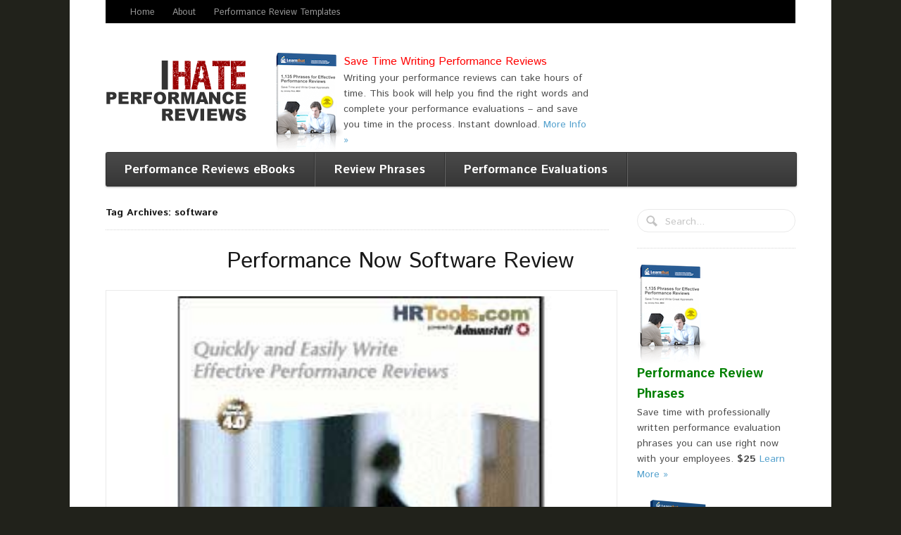

--- FILE ---
content_type: text/html; charset=UTF-8
request_url: http://ihateperformancereviews.com/tag/software/
body_size: 10074
content:
<!DOCTYPE html>
<html lang="en-US">
<head>
<meta charset="UTF-8" />
<title>software | i hate performance reviews</title>
<meta http-equiv="Content-Type" content="text/html; charset=UTF-8" />
<link rel="pingback" href="http://ihateperformancereviews.com/xmlrpc.php" />
	 <!--[if lte IE 8]>
<div id="fb-root" style="width: 90;"></div> 
 
<!--<![endif]-->
<meta name='robots' content='max-image-preview:large' />
	<style>img:is([sizes="auto" i], [sizes^="auto," i]) { contain-intrinsic-size: 3000px 1500px }</style>
	<script type="text/javascript">
	window.google_analytics_uacct = "UA-367534-12";
</script>
<link rel='dns-prefetch' href='//connect.facebook.net' />
<link rel="alternate" type="application/rss+xml" title="i hate performance reviews &raquo; Feed" href="http://ihateperformancereviews.com/feed/" />
<link rel="alternate" type="application/rss+xml" title="i hate performance reviews &raquo; Comments Feed" href="http://ihateperformancereviews.com/comments/feed/" />

            <script type="text/javascript">//<![CDATA[
            // Google Analytics for WordPress by Yoast v4.3.3 | http://yoast.com/wordpress/google-analytics/
            var _gaq = _gaq || [];
            _gaq.push(['_setAccount', 'UA-367534-12']);
				            _gaq.push(['_trackPageview']);
            (function () {
                var ga = document.createElement('script');
                ga.type = 'text/javascript';
                ga.async = true;
                ga.src = ('https:' == document.location.protocol ? 'https://ssl' : 'http://www') + '.google-analytics.com/ga.js';

                var s = document.getElementsByTagName('script')[0];
                s.parentNode.insertBefore(ga, s);
            })();
            //]]></script>
			<link rel="alternate" type="application/rss+xml" title="i hate performance reviews &raquo; software Tag Feed" href="http://ihateperformancereviews.com/tag/software/feed/" />
<script type="text/javascript">
/* <![CDATA[ */
window._wpemojiSettings = {"baseUrl":"https:\/\/s.w.org\/images\/core\/emoji\/16.0.1\/72x72\/","ext":".png","svgUrl":"https:\/\/s.w.org\/images\/core\/emoji\/16.0.1\/svg\/","svgExt":".svg","source":{"concatemoji":"http:\/\/ihateperformancereviews.com\/wp-includes\/js\/wp-emoji-release.min.js?ver=6.8.3"}};
/*! This file is auto-generated */
!function(s,n){var o,i,e;function c(e){try{var t={supportTests:e,timestamp:(new Date).valueOf()};sessionStorage.setItem(o,JSON.stringify(t))}catch(e){}}function p(e,t,n){e.clearRect(0,0,e.canvas.width,e.canvas.height),e.fillText(t,0,0);var t=new Uint32Array(e.getImageData(0,0,e.canvas.width,e.canvas.height).data),a=(e.clearRect(0,0,e.canvas.width,e.canvas.height),e.fillText(n,0,0),new Uint32Array(e.getImageData(0,0,e.canvas.width,e.canvas.height).data));return t.every(function(e,t){return e===a[t]})}function u(e,t){e.clearRect(0,0,e.canvas.width,e.canvas.height),e.fillText(t,0,0);for(var n=e.getImageData(16,16,1,1),a=0;a<n.data.length;a++)if(0!==n.data[a])return!1;return!0}function f(e,t,n,a){switch(t){case"flag":return n(e,"\ud83c\udff3\ufe0f\u200d\u26a7\ufe0f","\ud83c\udff3\ufe0f\u200b\u26a7\ufe0f")?!1:!n(e,"\ud83c\udde8\ud83c\uddf6","\ud83c\udde8\u200b\ud83c\uddf6")&&!n(e,"\ud83c\udff4\udb40\udc67\udb40\udc62\udb40\udc65\udb40\udc6e\udb40\udc67\udb40\udc7f","\ud83c\udff4\u200b\udb40\udc67\u200b\udb40\udc62\u200b\udb40\udc65\u200b\udb40\udc6e\u200b\udb40\udc67\u200b\udb40\udc7f");case"emoji":return!a(e,"\ud83e\udedf")}return!1}function g(e,t,n,a){var r="undefined"!=typeof WorkerGlobalScope&&self instanceof WorkerGlobalScope?new OffscreenCanvas(300,150):s.createElement("canvas"),o=r.getContext("2d",{willReadFrequently:!0}),i=(o.textBaseline="top",o.font="600 32px Arial",{});return e.forEach(function(e){i[e]=t(o,e,n,a)}),i}function t(e){var t=s.createElement("script");t.src=e,t.defer=!0,s.head.appendChild(t)}"undefined"!=typeof Promise&&(o="wpEmojiSettingsSupports",i=["flag","emoji"],n.supports={everything:!0,everythingExceptFlag:!0},e=new Promise(function(e){s.addEventListener("DOMContentLoaded",e,{once:!0})}),new Promise(function(t){var n=function(){try{var e=JSON.parse(sessionStorage.getItem(o));if("object"==typeof e&&"number"==typeof e.timestamp&&(new Date).valueOf()<e.timestamp+604800&&"object"==typeof e.supportTests)return e.supportTests}catch(e){}return null}();if(!n){if("undefined"!=typeof Worker&&"undefined"!=typeof OffscreenCanvas&&"undefined"!=typeof URL&&URL.createObjectURL&&"undefined"!=typeof Blob)try{var e="postMessage("+g.toString()+"("+[JSON.stringify(i),f.toString(),p.toString(),u.toString()].join(",")+"));",a=new Blob([e],{type:"text/javascript"}),r=new Worker(URL.createObjectURL(a),{name:"wpTestEmojiSupports"});return void(r.onmessage=function(e){c(n=e.data),r.terminate(),t(n)})}catch(e){}c(n=g(i,f,p,u))}t(n)}).then(function(e){for(var t in e)n.supports[t]=e[t],n.supports.everything=n.supports.everything&&n.supports[t],"flag"!==t&&(n.supports.everythingExceptFlag=n.supports.everythingExceptFlag&&n.supports[t]);n.supports.everythingExceptFlag=n.supports.everythingExceptFlag&&!n.supports.flag,n.DOMReady=!1,n.readyCallback=function(){n.DOMReady=!0}}).then(function(){return e}).then(function(){var e;n.supports.everything||(n.readyCallback(),(e=n.source||{}).concatemoji?t(e.concatemoji):e.wpemoji&&e.twemoji&&(t(e.twemoji),t(e.wpemoji)))}))}((window,document),window._wpemojiSettings);
/* ]]> */
</script>
<style id='wp-emoji-styles-inline-css' type='text/css'>

	img.wp-smiley, img.emoji {
		display: inline !important;
		border: none !important;
		box-shadow: none !important;
		height: 1em !important;
		width: 1em !important;
		margin: 0 0.07em !important;
		vertical-align: -0.1em !important;
		background: none !important;
		padding: 0 !important;
	}
</style>
<link rel='stylesheet' id='wp-block-library-css' href='http://ihateperformancereviews.com/wp-includes/css/dist/block-library/style.min.css?ver=6.8.3' type='text/css' media='all' />
<style id='classic-theme-styles-inline-css' type='text/css'>
/*! This file is auto-generated */
.wp-block-button__link{color:#fff;background-color:#32373c;border-radius:9999px;box-shadow:none;text-decoration:none;padding:calc(.667em + 2px) calc(1.333em + 2px);font-size:1.125em}.wp-block-file__button{background:#32373c;color:#fff;text-decoration:none}
</style>
<style id='global-styles-inline-css' type='text/css'>
:root{--wp--preset--aspect-ratio--square: 1;--wp--preset--aspect-ratio--4-3: 4/3;--wp--preset--aspect-ratio--3-4: 3/4;--wp--preset--aspect-ratio--3-2: 3/2;--wp--preset--aspect-ratio--2-3: 2/3;--wp--preset--aspect-ratio--16-9: 16/9;--wp--preset--aspect-ratio--9-16: 9/16;--wp--preset--color--black: #000000;--wp--preset--color--cyan-bluish-gray: #abb8c3;--wp--preset--color--white: #ffffff;--wp--preset--color--pale-pink: #f78da7;--wp--preset--color--vivid-red: #cf2e2e;--wp--preset--color--luminous-vivid-orange: #ff6900;--wp--preset--color--luminous-vivid-amber: #fcb900;--wp--preset--color--light-green-cyan: #7bdcb5;--wp--preset--color--vivid-green-cyan: #00d084;--wp--preset--color--pale-cyan-blue: #8ed1fc;--wp--preset--color--vivid-cyan-blue: #0693e3;--wp--preset--color--vivid-purple: #9b51e0;--wp--preset--gradient--vivid-cyan-blue-to-vivid-purple: linear-gradient(135deg,rgba(6,147,227,1) 0%,rgb(155,81,224) 100%);--wp--preset--gradient--light-green-cyan-to-vivid-green-cyan: linear-gradient(135deg,rgb(122,220,180) 0%,rgb(0,208,130) 100%);--wp--preset--gradient--luminous-vivid-amber-to-luminous-vivid-orange: linear-gradient(135deg,rgba(252,185,0,1) 0%,rgba(255,105,0,1) 100%);--wp--preset--gradient--luminous-vivid-orange-to-vivid-red: linear-gradient(135deg,rgba(255,105,0,1) 0%,rgb(207,46,46) 100%);--wp--preset--gradient--very-light-gray-to-cyan-bluish-gray: linear-gradient(135deg,rgb(238,238,238) 0%,rgb(169,184,195) 100%);--wp--preset--gradient--cool-to-warm-spectrum: linear-gradient(135deg,rgb(74,234,220) 0%,rgb(151,120,209) 20%,rgb(207,42,186) 40%,rgb(238,44,130) 60%,rgb(251,105,98) 80%,rgb(254,248,76) 100%);--wp--preset--gradient--blush-light-purple: linear-gradient(135deg,rgb(255,206,236) 0%,rgb(152,150,240) 100%);--wp--preset--gradient--blush-bordeaux: linear-gradient(135deg,rgb(254,205,165) 0%,rgb(254,45,45) 50%,rgb(107,0,62) 100%);--wp--preset--gradient--luminous-dusk: linear-gradient(135deg,rgb(255,203,112) 0%,rgb(199,81,192) 50%,rgb(65,88,208) 100%);--wp--preset--gradient--pale-ocean: linear-gradient(135deg,rgb(255,245,203) 0%,rgb(182,227,212) 50%,rgb(51,167,181) 100%);--wp--preset--gradient--electric-grass: linear-gradient(135deg,rgb(202,248,128) 0%,rgb(113,206,126) 100%);--wp--preset--gradient--midnight: linear-gradient(135deg,rgb(2,3,129) 0%,rgb(40,116,252) 100%);--wp--preset--font-size--small: 13px;--wp--preset--font-size--medium: 20px;--wp--preset--font-size--large: 36px;--wp--preset--font-size--x-large: 42px;--wp--preset--spacing--20: 0.44rem;--wp--preset--spacing--30: 0.67rem;--wp--preset--spacing--40: 1rem;--wp--preset--spacing--50: 1.5rem;--wp--preset--spacing--60: 2.25rem;--wp--preset--spacing--70: 3.38rem;--wp--preset--spacing--80: 5.06rem;--wp--preset--shadow--natural: 6px 6px 9px rgba(0, 0, 0, 0.2);--wp--preset--shadow--deep: 12px 12px 50px rgba(0, 0, 0, 0.4);--wp--preset--shadow--sharp: 6px 6px 0px rgba(0, 0, 0, 0.2);--wp--preset--shadow--outlined: 6px 6px 0px -3px rgba(255, 255, 255, 1), 6px 6px rgba(0, 0, 0, 1);--wp--preset--shadow--crisp: 6px 6px 0px rgba(0, 0, 0, 1);}:where(.is-layout-flex){gap: 0.5em;}:where(.is-layout-grid){gap: 0.5em;}body .is-layout-flex{display: flex;}.is-layout-flex{flex-wrap: wrap;align-items: center;}.is-layout-flex > :is(*, div){margin: 0;}body .is-layout-grid{display: grid;}.is-layout-grid > :is(*, div){margin: 0;}:where(.wp-block-columns.is-layout-flex){gap: 2em;}:where(.wp-block-columns.is-layout-grid){gap: 2em;}:where(.wp-block-post-template.is-layout-flex){gap: 1.25em;}:where(.wp-block-post-template.is-layout-grid){gap: 1.25em;}.has-black-color{color: var(--wp--preset--color--black) !important;}.has-cyan-bluish-gray-color{color: var(--wp--preset--color--cyan-bluish-gray) !important;}.has-white-color{color: var(--wp--preset--color--white) !important;}.has-pale-pink-color{color: var(--wp--preset--color--pale-pink) !important;}.has-vivid-red-color{color: var(--wp--preset--color--vivid-red) !important;}.has-luminous-vivid-orange-color{color: var(--wp--preset--color--luminous-vivid-orange) !important;}.has-luminous-vivid-amber-color{color: var(--wp--preset--color--luminous-vivid-amber) !important;}.has-light-green-cyan-color{color: var(--wp--preset--color--light-green-cyan) !important;}.has-vivid-green-cyan-color{color: var(--wp--preset--color--vivid-green-cyan) !important;}.has-pale-cyan-blue-color{color: var(--wp--preset--color--pale-cyan-blue) !important;}.has-vivid-cyan-blue-color{color: var(--wp--preset--color--vivid-cyan-blue) !important;}.has-vivid-purple-color{color: var(--wp--preset--color--vivid-purple) !important;}.has-black-background-color{background-color: var(--wp--preset--color--black) !important;}.has-cyan-bluish-gray-background-color{background-color: var(--wp--preset--color--cyan-bluish-gray) !important;}.has-white-background-color{background-color: var(--wp--preset--color--white) !important;}.has-pale-pink-background-color{background-color: var(--wp--preset--color--pale-pink) !important;}.has-vivid-red-background-color{background-color: var(--wp--preset--color--vivid-red) !important;}.has-luminous-vivid-orange-background-color{background-color: var(--wp--preset--color--luminous-vivid-orange) !important;}.has-luminous-vivid-amber-background-color{background-color: var(--wp--preset--color--luminous-vivid-amber) !important;}.has-light-green-cyan-background-color{background-color: var(--wp--preset--color--light-green-cyan) !important;}.has-vivid-green-cyan-background-color{background-color: var(--wp--preset--color--vivid-green-cyan) !important;}.has-pale-cyan-blue-background-color{background-color: var(--wp--preset--color--pale-cyan-blue) !important;}.has-vivid-cyan-blue-background-color{background-color: var(--wp--preset--color--vivid-cyan-blue) !important;}.has-vivid-purple-background-color{background-color: var(--wp--preset--color--vivid-purple) !important;}.has-black-border-color{border-color: var(--wp--preset--color--black) !important;}.has-cyan-bluish-gray-border-color{border-color: var(--wp--preset--color--cyan-bluish-gray) !important;}.has-white-border-color{border-color: var(--wp--preset--color--white) !important;}.has-pale-pink-border-color{border-color: var(--wp--preset--color--pale-pink) !important;}.has-vivid-red-border-color{border-color: var(--wp--preset--color--vivid-red) !important;}.has-luminous-vivid-orange-border-color{border-color: var(--wp--preset--color--luminous-vivid-orange) !important;}.has-luminous-vivid-amber-border-color{border-color: var(--wp--preset--color--luminous-vivid-amber) !important;}.has-light-green-cyan-border-color{border-color: var(--wp--preset--color--light-green-cyan) !important;}.has-vivid-green-cyan-border-color{border-color: var(--wp--preset--color--vivid-green-cyan) !important;}.has-pale-cyan-blue-border-color{border-color: var(--wp--preset--color--pale-cyan-blue) !important;}.has-vivid-cyan-blue-border-color{border-color: var(--wp--preset--color--vivid-cyan-blue) !important;}.has-vivid-purple-border-color{border-color: var(--wp--preset--color--vivid-purple) !important;}.has-vivid-cyan-blue-to-vivid-purple-gradient-background{background: var(--wp--preset--gradient--vivid-cyan-blue-to-vivid-purple) !important;}.has-light-green-cyan-to-vivid-green-cyan-gradient-background{background: var(--wp--preset--gradient--light-green-cyan-to-vivid-green-cyan) !important;}.has-luminous-vivid-amber-to-luminous-vivid-orange-gradient-background{background: var(--wp--preset--gradient--luminous-vivid-amber-to-luminous-vivid-orange) !important;}.has-luminous-vivid-orange-to-vivid-red-gradient-background{background: var(--wp--preset--gradient--luminous-vivid-orange-to-vivid-red) !important;}.has-very-light-gray-to-cyan-bluish-gray-gradient-background{background: var(--wp--preset--gradient--very-light-gray-to-cyan-bluish-gray) !important;}.has-cool-to-warm-spectrum-gradient-background{background: var(--wp--preset--gradient--cool-to-warm-spectrum) !important;}.has-blush-light-purple-gradient-background{background: var(--wp--preset--gradient--blush-light-purple) !important;}.has-blush-bordeaux-gradient-background{background: var(--wp--preset--gradient--blush-bordeaux) !important;}.has-luminous-dusk-gradient-background{background: var(--wp--preset--gradient--luminous-dusk) !important;}.has-pale-ocean-gradient-background{background: var(--wp--preset--gradient--pale-ocean) !important;}.has-electric-grass-gradient-background{background: var(--wp--preset--gradient--electric-grass) !important;}.has-midnight-gradient-background{background: var(--wp--preset--gradient--midnight) !important;}.has-small-font-size{font-size: var(--wp--preset--font-size--small) !important;}.has-medium-font-size{font-size: var(--wp--preset--font-size--medium) !important;}.has-large-font-size{font-size: var(--wp--preset--font-size--large) !important;}.has-x-large-font-size{font-size: var(--wp--preset--font-size--x-large) !important;}
:where(.wp-block-post-template.is-layout-flex){gap: 1.25em;}:where(.wp-block-post-template.is-layout-grid){gap: 1.25em;}
:where(.wp-block-columns.is-layout-flex){gap: 2em;}:where(.wp-block-columns.is-layout-grid){gap: 2em;}
:root :where(.wp-block-pullquote){font-size: 1.5em;line-height: 1.6;}
</style>
<link rel='stylesheet' id='jamie_social-css' href='http://ihateperformancereviews.com/wp-content/plugins/jamie-social-icons/css/social.css?ver=6.8.3' type='text/css' media='all' />
<link rel='stylesheet' id='theme-stylesheet-css' href='http://ihateperformancereviews.com/wp-content/themes/function/style.css?ver=6.8.3' type='text/css' media='all' />
<link rel='stylesheet' id='woo-layout-css' href='http://ihateperformancereviews.com/wp-content/themes/function/css/layout.css?ver=6.8.3' type='text/css' media='all' />
<script type="text/javascript" src="http://connect.facebook.net/en_GB/all.js?ver=6.8.3#xfbml=1" id="fb_ie8-js"></script>
<script type="text/javascript" src="http://ihateperformancereviews.com/wp-content/plugins/jamie-social-icons/js/googletracking.js?ver=6.8.3" id="jamiesocial_tracking-js"></script>
<script type="text/javascript" src="http://ihateperformancereviews.com/wp-content/plugins/jamie-social-icons/js/head_twitterlinkedin.js?ver=6.8.3" id="jamietwitterlinkedin-js"></script>
<script type="text/javascript" src="http://ihateperformancereviews.com/wp-includes/js/jquery/jquery.min.js?ver=3.7.1" id="jquery-core-js"></script>
<script type="text/javascript" src="http://ihateperformancereviews.com/wp-includes/js/jquery/jquery-migrate.min.js?ver=3.4.1" id="jquery-migrate-js"></script>
<script type="text/javascript" src="http://ihateperformancereviews.com/wp-content/themes/function/includes/js/third-party.js?ver=6.8.3" id="third party-js"></script>
<script type="text/javascript" src="http://ihateperformancereviews.com/wp-content/themes/function/includes/js/general.js?ver=6.8.3" id="general-js"></script>
<script type="text/javascript" src="http://ihateperformancereviews.com/wp-content/themes/function/includes/js/jquery.flexslider-min.js?ver=6.8.3" id="flexslider-js"></script>
<script type="text/javascript" src="http://ihateperformancereviews.com/wp-content/themes/function/includes/js/testimonials.js?ver=6.8.3" id="testimonials-js"></script>
<link rel="https://api.w.org/" href="http://ihateperformancereviews.com/wp-json/" /><link rel="alternate" title="JSON" type="application/json" href="http://ihateperformancereviews.com/wp-json/wp/v2/tags/155" /><link rel="EditURI" type="application/rsd+xml" title="RSD" href="http://ihateperformancereviews.com/xmlrpc.php?rsd" />
<meta name="generator" content="WordPress 6.8.3" />

<!-- Theme version -->
<meta name="generator" content="Function 1.1.1" />
<meta name="generator" content="WooFramework 5.5.3" />

<!-- Always force latest IE rendering engine (even in intranet) & Chrome Frame -->
<meta http-equiv="X-UA-Compatible" content="IE=edge,chrome=1" />

<!--  Mobile viewport scale | Disable user zooming as the layout is optimised -->
<meta content="initial-scale=1.0; maximum-scale=1.0; user-scalable=no" name="viewport"/>
<!--[if lt IE 9]>
<script src="https://html5shim.googlecode.com/svn/trunk/html5.js"></script>
<![endif]-->
		
<!-- All in One SEO Pack 2.0.3.1 by Michael Torbert of Semper Fi Web Design[72,116] -->
<link rel="canonical" href="http://ihateperformancereviews.com/tag/software/" />
<!-- /all in one seo pack -->

<!-- Woo Custom Styling -->
<style type="text/css">
body { background-image: url( http://ihateperformancereviews.thatserver.com/wp-content/uploads/2013/01/grunge_blue_11.png ) !important; }
body { background-repeat: no-repeat !important; }
body { background-position: top center !important; }
body { background-attachment: fixed !important; }
</style>

<!-- Google Webfonts -->
<link href="http://fonts.googleapis.com/css?family=Open+Sans:r,i,b,bi|Istok+Web:r,b,i,bi|Droid+Sans:r,b" rel="stylesheet" type="text/css" />

<!-- Alt Stylesheet -->
<link href="http://ihateperformancereviews.com/wp-content/themes/function/styles/default.css" rel="stylesheet" type="text/css" />
<!-- Options Panel Custom CSS -->
<style type="text/css">
ul.nav li.menu-item-1943 ul.sub-menu {width:480px;float:left;display:block;}
ul.nav li.menu-item-1943 ul.sub-menu a {width:240px; float:left;display:block;}
.home-section header h1 {font-size:1.5em;}
.type-page img.wp-image-20 {border:0px;}

</style>


<!-- Woo Shortcodes CSS -->
<link href="http://ihateperformancereviews.com/wp-content/themes/function/functions/css/shortcodes.css" rel="stylesheet" type="text/css" />

<!-- Custom Stylesheet -->
<link href="http://ihateperformancereviews.com/wp-content/themes/function/custom.css" rel="stylesheet" type="text/css" />

</head>
<body class="archive tag tag-software tag-155 wp-theme-function chrome alt-style-default layout-left-content">

<div id="wrapper">
    
    
	<div id="top">
		<nav class="col-full" role="navigation">
			<ul id="top-nav" class="nav fl"><li id="menu-item-1974" class="menu-item menu-item-type-custom menu-item-object-custom menu-item-1974"><a href="/">Home</a></li>
<li id="menu-item-1975" class="menu-item menu-item-type-post_type menu-item-object-page menu-item-1975"><a href="http://ihateperformancereviews.com/about/" >About</a></li>
<li id="menu-item-1976" class="menu-item menu-item-type-post_type menu-item-object-page menu-item-1976"><a href="http://ihateperformancereviews.com/1135-performance-review-template-phrases-ebook/" >Performance Review Templates</a></li>
</ul>		</nav>
	</div><!-- /#top -->

 
	<header id="header" class="col-full">
			
	<a id="logo" href="http://ihateperformancereviews.com/" title="making performance evaluations easy">
		<img src="http://normal-seat.flywheelsites.com/wp-content/uploads/2013/01/logo-Grunge1.png" alt="i hate performance reviews" />
	</a>
	    
	    <hgroup>
			<span class="nav-toggle"><a href="#navigation">&#9776; <span>Navigation</span></a></span>
			<h1 class="site-title"><a href="http://ihateperformancereviews.com/">i hate performance reviews</a></h1>
			<h2 class="site-description">making performance evaluations easy</h2>
		</hgroup>
<div style="float:left; width:450px;margin-left:25px;"><a href="/1135-performance-review-template-phrases-ebook/"><img src="/wp-content/uploads/2013/01/lt-effective-book-cover-lg-2.png" style="float:left;" /></a> <a href="/1135-performance-review-template-phrases-ebook/" style="font-size:16px;color:red;">Save Time Writing Performance Reviews</a><br /><span style="">Writing your performance reviews can take hours of time. This book will help you find the right words and complete your performance evaluations – and save you time in the process. Instant download. <a href="/1135-performance-review-template-phrases-ebook/">More Info &raquo;</a></span></div>

            

		<nav id="navigation" class="col-full" role="navigation">
			
			<ul id="main-nav" class="nav fl"><li id="menu-item-1941" class="menu-item menu-item-type-post_type menu-item-object-page menu-item-1941"><a href="http://ihateperformancereviews.com/1135-performance-review-template-phrases-ebook/" >Performance Reviews eBooks</a></li>
<li id="menu-item-1943" class="menu-item menu-item-type-taxonomy menu-item-object-category menu-item-has-children menu-item-1943"><a href="http://ihateperformancereviews.com/category/sample-phrases/" >Review Phrases</a>
<ul class="sub-menu">
	<li id="menu-item-1944" class="menu-item menu-item-type-taxonomy menu-item-object-category menu-item-1944"><a href="http://ihateperformancereviews.com/category/sample-phrases/attendance/" >Attendance</a></li>
	<li id="menu-item-1945" class="menu-item menu-item-type-taxonomy menu-item-object-category menu-item-1945"><a href="http://ihateperformancereviews.com/category/sample-phrases/attitude/" >Attitude</a></li>
	<li id="menu-item-1946" class="menu-item menu-item-type-taxonomy menu-item-object-category menu-item-1946"><a href="http://ihateperformancereviews.com/category/sample-phrases/communication/" >Communication</a></li>
	<li id="menu-item-1947" class="menu-item menu-item-type-taxonomy menu-item-object-category menu-item-1947"><a href="http://ihateperformancereviews.com/category/sample-phrases/cooperation/" >Cooperation</a></li>
	<li id="menu-item-1948" class="menu-item menu-item-type-taxonomy menu-item-object-category menu-item-1948"><a href="http://ihateperformancereviews.com/category/sample-phrases/creativity-and-innovation/" >Creativity and Innovation</a></li>
	<li id="menu-item-1949" class="menu-item menu-item-type-taxonomy menu-item-object-category menu-item-1949"><a href="http://ihateperformancereviews.com/category/sample-phrases/customer-service-sample-phrases/" >Customer Service</a></li>
	<li id="menu-item-1950" class="menu-item menu-item-type-taxonomy menu-item-object-category menu-item-1950"><a href="http://ihateperformancereviews.com/category/sample-phrases/dependability/" >Dependability</a></li>
	<li id="menu-item-1951" class="menu-item menu-item-type-taxonomy menu-item-object-category menu-item-1951"><a href="http://ihateperformancereviews.com/category/sample-phrases/ethics/" >Ethics</a></li>
	<li id="menu-item-1952" class="menu-item menu-item-type-taxonomy menu-item-object-category menu-item-1952"><a href="http://ihateperformancereviews.com/category/sample-phrases/goal-setting/" >Goal Setting</a></li>
	<li id="menu-item-1953" class="menu-item menu-item-type-taxonomy menu-item-object-category menu-item-1953"><a href="http://ihateperformancereviews.com/category/sample-phrases/initiative/" >Initiative</a></li>
	<li id="menu-item-1954" class="menu-item menu-item-type-taxonomy menu-item-object-category menu-item-1954"><a href="http://ihateperformancereviews.com/category/sample-phrases/interpersonal-skills/" >Interpersonal Skills</a></li>
	<li id="menu-item-1955" class="menu-item menu-item-type-taxonomy menu-item-object-category menu-item-1955"><a href="http://ihateperformancereviews.com/category/sample-phrases/job-knowledge/" >Job Knowledge</a></li>
	<li id="menu-item-1956" class="menu-item menu-item-type-taxonomy menu-item-object-category menu-item-1956"><a href="http://ihateperformancereviews.com/category/sample-phrases/leadership/" >Leadership</a></li>
	<li id="menu-item-1957" class="menu-item menu-item-type-taxonomy menu-item-object-category menu-item-1957"><a href="http://ihateperformancereviews.com/category/sample-phrases/listening-skills/" >Listening Skills</a></li>
	<li id="menu-item-1958" class="menu-item menu-item-type-taxonomy menu-item-object-category menu-item-1958"><a href="http://ihateperformancereviews.com/category/sample-phrases/managerial-style/" >Managerial Style</a></li>
	<li id="menu-item-1959" class="menu-item menu-item-type-taxonomy menu-item-object-category menu-item-1959"><a href="http://ihateperformancereviews.com/category/sample-phrases/problem-solving-skills/" >Problem Solving Skills</a></li>
	<li id="menu-item-1960" class="menu-item menu-item-type-taxonomy menu-item-object-category menu-item-1960"><a href="http://ihateperformancereviews.com/category/sample-phrases/productivity/" >Productivity</a></li>
	<li id="menu-item-1961" class="menu-item menu-item-type-taxonomy menu-item-object-category menu-item-1961"><a href="http://ihateperformancereviews.com/category/sample-phrases/safety/" >Safety</a></li>
	<li id="menu-item-1962" class="menu-item menu-item-type-taxonomy menu-item-object-category menu-item-1962"><a href="http://ihateperformancereviews.com/category/sample-phrases/sales/" >Sales</a></li>
	<li id="menu-item-1963" class="menu-item menu-item-type-taxonomy menu-item-object-category menu-item-1963"><a href="http://ihateperformancereviews.com/category/sample-phrases/teamwork-skills/" >Teamwork Skills</a></li>
	<li id="menu-item-1964" class="menu-item menu-item-type-taxonomy menu-item-object-category menu-item-1964"><a href="http://ihateperformancereviews.com/category/sample-phrases/technical/" >Technical</a></li>
	<li id="menu-item-1965" class="menu-item menu-item-type-taxonomy menu-item-object-category menu-item-1965"><a href="http://ihateperformancereviews.com/category/sample-phrases/time-management/" >Time Management</a></li>
	<li id="menu-item-1966" class="menu-item menu-item-type-taxonomy menu-item-object-category menu-item-1966"><a href="http://ihateperformancereviews.com/category/sample-phrases/training/" >Training</a></li>
</ul>
</li>
<li id="menu-item-1973" class="menu-item menu-item-type-taxonomy menu-item-object-category menu-item-has-children menu-item-1973"><a href="http://ihateperformancereviews.com/category/performance-evaluations/" >Performance Evaluations</a>
<ul class="sub-menu">
	<li id="menu-item-1968" class="menu-item menu-item-type-taxonomy menu-item-object-category menu-item-1968"><a href="http://ihateperformancereviews.com/category/performance-appraisals/" >Performance Appraisals</a></li>
	<li id="menu-item-1969" class="menu-item menu-item-type-taxonomy menu-item-object-category menu-item-1969"><a href="http://ihateperformancereviews.com/category/resources/" >Resources</a></li>
	<li id="menu-item-1970" class="menu-item menu-item-type-taxonomy menu-item-object-category menu-item-1970"><a href="http://ihateperformancereviews.com/category/sample-appraisals/" >Sample Appraisals</a></li>
	<li id="menu-item-1971" class="menu-item menu-item-type-taxonomy menu-item-object-category menu-item-1971"><a href="http://ihateperformancereviews.com/category/self-evaluation/" >Self Evaluation</a></li>
	<li id="menu-item-1972" class="menu-item menu-item-type-taxonomy menu-item-object-category menu-item-1972"><a href="http://ihateperformancereviews.com/category/your-stories/" >Your Stories</a></li>
</ul>
</li>
</ul>	
		</nav><!-- /#navigation -->
		
		<div id="header-components"></div><!-- /#header-components -->	
	</header><!-- /#header -->

	    
    <div id="content" class="col-full">
    	
    	    	
		<section id="main" class="col-left"> 

		        
                        <header class="archive-header">
            	<h1>Tag Archives: software</h1>
            </header>
            
            
                
	        <div class="fix"></div>
        
        	        	
						
				
	<article class="post-294 post type-post status-publish format-standard has-post-thumbnail hentry category-performance-evaluations category-resources tag-performance-now tag-prepackaged-reviews tag-reviews tag-software">

		<header>
			<h1><a href="http://ihateperformancereviews.com/2010/06/performance-now-software-review/" rel="bookmark" title="Performance Now Software Review">Performance Now Software Review</a></h1>
		</header>

	    <a href="http://ihateperformancereviews.com/2010/06/performance-now-software-review/"  title="Performance Now Software Review"><img src="http://ihateperformancereviews.com/wp-content/uploads/2010/05/performance-now-software1.jpg" alt=""  width="710"  height="190"  class="woo-image thumbnail alignleft" /></a>    	  
	    <div class="fix"></div>

	    <aside class="post-meta">
	<ul>
		<li class="post-date">
			<span class="small">Posted on</span>
			<span>June 15, 2010</span>
		</li>
		<li class="post-author">
			<span class="small">by</span>
			<a href="http://ihateperformancereviews.com/author/jeremy/" title="Posts by Jeremy Reis" rel="author">Jeremy Reis</a>		</li>
		<li class="post-category">
			<span class="small">in</span>
			<a href="http://ihateperformancereviews.com/category/performance-evaluations/" rel="category tag">Performance Evaluations</a>, <a href="http://ihateperformancereviews.com/category/resources/" rel="category tag">Resources</a>		</li>
		<li class="post-comments">
			<a href="http://ihateperformancereviews.com/2010/06/performance-now-software-review/#respond">Leave a comment</a>		</li>		
			</ul>
</aside>

	    <div class="article-inner">

			<section class="entry">
			<p>Have you ever thought your company is doing performance reviews wrong, or gasp, opening you up to legal risk? Performance Now software from HRTools is a performance review software designed to help you easily navigate the performance review process and provide a simpler way to complete the performance review. Performance Now provides the ability to [&hellip;]</p>
			</section>

			<footer class="post-more">      
							<span class="read-more"><a href="http://ihateperformancereviews.com/2010/06/performance-now-software-review/" title="Continue Reading &rarr;">Continue Reading &rarr;</a></span>
						</footer>
		</div><!-- /.article-inner -->

	</article><!-- /.post -->

			            
	          
	        
	            
			                
		</section><!-- /#main -->
		
		
        	
<aside id="sidebar" class="col-right">

	
	    <div class="primary">
		<div id="search-2" class="widget widget_search"><div class="search_main fix"><form role="search" class="searchform" method="get" id="searchform" class="searchform" action="http://ihateperformancereviews.com/">
				<div>
					<label class="screen-reader-text" for="s">Search for:</label>
					<input type="text" value="" name="s" class="field s" placeholder="Search..." id="s" />
					<input type="submit" class="search-submit" id="searchsubmit" value="Search" />
				</div>
			</form></div></div><div class="adspace-widget widget"><div style="margin-bottom:25px;"><a href="/1135-performance-review-template-phrases-ebook/"><img src="/wp-content/uploads/2013/01/lt-effective-book-cover-lg-2.png" style="text-align:center;" /></a><br /> <a href="/1135-performance-review-template-phrases-ebook/" style="font-weight:bold;color:green;font-size:18px;">Performance Review Phrases</a><br />
Save time with professionally written performance evaluation phrases you can use right now with your employees. <strong>$25</strong> <a href="/1135-performance-review-template-phrases-ebook/">Learn More &raquo;</a></div><div class="adspace-widget widget"><div style="margin-bottom:25px;"><a href="/self-evaluation-template/"><img src="/wp-content/uploads/2013/01/simpleeval-book3-1-e1357268457306.png" style="text-align:center;" /></a><br /> <a href="/self-evaluation-template/" style="font-weight:bold;color:green;font-size:18px;">Self Evaluation Phrases</a><br />
Impress your manager and find the right words to say with our self evaluation templates. Easy to download and use to complete your employee self evaluation quickly. <strong>$18.95</strong> <a href="/self-evaluation-template/">More &raquo;</a></div><div id="text-2" class="widget widget_text"><h3>Share With Your Friends</h3>			<div class="textwidget">We've helped thousands of managers and employees with their performance evaluations. Help share ihateperformancereviews with your friends:<br /><br />
<iframe src="//www.facebook.com/plugins/like.php?href=http%3A%2F%2Fihateperformancereviews.com&amp;send=true&amp;layout=button_count&amp;width=200&amp;show_faces=true&amp;action=like&amp;colorscheme=light&amp;font=verdana&amp;height=50" scrolling="no" frameborder="0" style="border:none; overflow:hidden; width:100%;height:50px;" allowTransparency="true"></iframe></div>
		</div>
		<div id="recent-posts-2" class="widget widget_recent_entries">
		<h3>Recent Posts</h3>
		<ul>
											<li>
					<a href="http://ihateperformancereviews.com/2013/09/adaptability-sample-performance-review-templates/">Adaptability &#8211; Sample Performance Review Templates</a>
									</li>
											<li>
					<a href="http://ihateperformancereviews.com/2012/12/consistently-communicates-ideas-instructions-or-information-clearly-concisely-and-tactfully-1/">Communicating clearly</a>
									</li>
											<li>
					<a href="http://ihateperformancereviews.com/2012/12/communication-and-respect/">Communication and respect</a>
									</li>
											<li>
					<a href="http://ihateperformancereviews.com/2010/09/training-self-evaluation-phrases/">Training Self Evaluation Phrases</a>
									</li>
											<li>
					<a href="http://ihateperformancereviews.com/2010/07/dictionary-of-performance-review-comments/">Dictionary of Performance Review Comments</a>
									</li>
					</ul>

		</div><div id="categories-2" class="widget widget_categories"><h3>Categories</h3>
			<ul>
					<li class="cat-item cat-item-16"><a href="http://ihateperformancereviews.com/category/sample-phrases/attendance/">Attendance</a>
</li>
	<li class="cat-item cat-item-17"><a href="http://ihateperformancereviews.com/category/sample-phrases/attitude/">Attitude</a>
</li>
	<li class="cat-item cat-item-18"><a href="http://ihateperformancereviews.com/category/sample-phrases/communication/">Communication</a>
</li>
	<li class="cat-item cat-item-19"><a href="http://ihateperformancereviews.com/category/sample-phrases/cooperation/">Cooperation</a>
</li>
	<li class="cat-item cat-item-20"><a href="http://ihateperformancereviews.com/category/sample-phrases/creativity-and-innovation/">Creativity and Innovation</a>
</li>
	<li class="cat-item cat-item-21"><a href="http://ihateperformancereviews.com/category/sample-phrases/customer-service-sample-phrases/">Customer Service</a>
</li>
	<li class="cat-item cat-item-22"><a href="http://ihateperformancereviews.com/category/sample-phrases/dependability/">Dependability</a>
</li>
	<li class="cat-item cat-item-23"><a href="http://ihateperformancereviews.com/category/sample-phrases/ethics/">Ethics</a>
</li>
	<li class="cat-item cat-item-3"><a href="http://ihateperformancereviews.com/category/featured/">Featured</a>
</li>
	<li class="cat-item cat-item-27"><a href="http://ihateperformancereviews.com/category/sample-phrases/job-knowledge/">Job Knowledge</a>
</li>
	<li class="cat-item cat-item-28"><a href="http://ihateperformancereviews.com/category/sample-phrases/leadership/">Leadership</a>
</li>
	<li class="cat-item cat-item-29"><a href="http://ihateperformancereviews.com/category/sample-phrases/listening-skills/">Listening Skills</a>
</li>
	<li class="cat-item cat-item-30"><a href="http://ihateperformancereviews.com/category/sample-phrases/managerial-style/">Managerial Style</a>
</li>
	<li class="cat-item cat-item-4"><a href="http://ihateperformancereviews.com/category/performance-appraisals/">Performance Appraisals</a>
</li>
	<li class="cat-item cat-item-179"><a href="http://ihateperformancereviews.com/category/performance-evaluations/">Performance Evaluations</a>
</li>
	<li class="cat-item cat-item-31"><a href="http://ihateperformancereviews.com/category/sample-phrases/problem-solving-skills/">Problem Solving Skills</a>
</li>
	<li class="cat-item cat-item-32"><a href="http://ihateperformancereviews.com/category/sample-phrases/productivity/">Productivity</a>
</li>
	<li class="cat-item cat-item-5"><a href="http://ihateperformancereviews.com/category/resources/">Resources</a>
</li>
	<li class="cat-item cat-item-7"><a href="http://ihateperformancereviews.com/category/sample-phrases/safety/">Safety</a>
</li>
	<li class="cat-item cat-item-8"><a href="http://ihateperformancereviews.com/category/sample-phrases/sales/">Sales</a>
</li>
	<li class="cat-item cat-item-9"><a href="http://ihateperformancereviews.com/category/sample-appraisals/">Sample Appraisals</a>
</li>
	<li class="cat-item cat-item-10"><a href="http://ihateperformancereviews.com/category/self-evaluation/">Self Evaluation</a>
</li>
	<li class="cat-item cat-item-11"><a href="http://ihateperformancereviews.com/category/sample-phrases/teamwork-skills/">Teamwork Skills</a>
</li>
	<li class="cat-item cat-item-12"><a href="http://ihateperformancereviews.com/category/sample-phrases/technical/">Technical</a>
</li>
	<li class="cat-item cat-item-13"><a href="http://ihateperformancereviews.com/category/sample-phrases/time-management/">Time Management</a>
</li>
	<li class="cat-item cat-item-14"><a href="http://ihateperformancereviews.com/category/sample-phrases/training/">Training</a>
</li>
			</ul>

			</div>		           
	</div>        
	   
	
	 
	
</aside><!-- /#sidebar -->

    </div><!-- /#content -->
		

</div><!-- /#wrapper -->

	

<div id="footer-wrapper">

		<footer id="footer" class="col-full">


		<div id="credit" class="col-right">
		
				</div>

		<div id="copyright" class="col-left">
					<p>i hate performance reviews &copy; 2026. All Rights Reserved.</p>
				</div>

	</footer><!-- /#footer  -->

</div><!-- /#footer-wrapper  -->

<script type="speculationrules">
{"prefetch":[{"source":"document","where":{"and":[{"href_matches":"\/*"},{"not":{"href_matches":["\/wp-*.php","\/wp-admin\/*","\/wp-content\/uploads\/*","\/wp-content\/*","\/wp-content\/plugins\/*","\/wp-content\/themes\/function\/*","\/*\\?(.+)"]}},{"not":{"selector_matches":"a[rel~=\"nofollow\"]"}},{"not":{"selector_matches":".no-prefetch, .no-prefetch a"}}]},"eagerness":"conservative"}]}
</script>
<!--[if !lte IE 8]><!--> 
<!--<![endif]--> 
<!--[if lt IE 9]>
<script src="http://ihateperformancereviews.com/wp-content/themes/function/includes/js/respond.js"></script>
<![endif]-->
<script type="text/javascript" src="http://ihateperformancereviews.com/wp-content/plugins/jamie-social-icons/js/social.js?ver=6.8.3" id="jamiesocial_social-js"></script>
<script type="text/javascript" src="http://platform.linkedin.com/in.js?ver=6.8.3" id="jamiesocial_linked-js"></script>
</body>
</html>

--- FILE ---
content_type: text/css
request_url: http://ihateperformancereviews.com/wp-content/plugins/jamie-social-icons/css/social.css?ver=6.8.3
body_size: 471
content:
/* CSS Document */
.martiniboy_social_list {
	clear: both;
	display: block;
}
.martinisocial_text  {
	float: left;
	display: inline-block;
	padding-right: 8px;
}	
ul.jamie_social {
	list-style-type: none;
	margin: 0px;
	padding: 0px;
	display: inline;
	
}
ul.jamie_social.martinileft {
	float: left;	
}
ul.jamie_social.martiniright {
	float: right;	
}
ul.jamie_social.martinicenter {
	float: none;
	display: block;
	margin: 0px auto;
	text-align:center;	
	height: 20px;
}
ul.jamie_social li {
	display: inline-block;
	margin: 0px;
	padding: 0px;
	text-align:left;
	float: left;
	vertical-align:baseline;
	overflow: visible;
	line-height: 20px;
	min-width:90px;
}
ul.jamie_social li.martinifb {
	padding: 0px 8px 0px 0px;
}	
ul.jamie_social.martinicenter li {
	float: none;
	text-align:center;	
	display: inline;
}
ul.jamie_social.martinicenter li.martinifb {
	vertical-align: top;	
}
.jamie_clear {
	clear: both;
	height: 0px;
}        
li.pin {
	position: relative;	
}
a.pinarea {
	position:absolute;
	width: 43px;
	height: 20px;
	left: 0px;
	top: 0px;	
}
ul.jamie_social p {
	margin: 0;
	padding:0;
	display: inline-block;	
}
ul.jamie_social li iframe {
	    max-width: none!important;
	margin: 0;
padding:0;
}

--- FILE ---
content_type: text/css
request_url: http://ihateperformancereviews.com/wp-content/themes/function/style.css?ver=6.8.3
body_size: 17243
content:
/*  
Theme Name: Function
Theme URI: http://www.woothemes.com/
Version: 1.1.1
Description: Designed by <a href="http://www.woothemes.com">WooThemes</a>.
Author: WooThemes
Author URI: http://www.woothemes.com
Tags: woothemes

	Copyright: (c) 2009-2011 WooThemes.
	License: GNU General Public License v2.0
	License URI: http://www.gnu.org/licenses/gpl-2.0.html

*/
/* 

WARNING! DO NOT EDIT THIS FILE!

To make it easy to update your theme, you should not edit the styles in this file. Instead use 
the custom.css file to add your styles. You can copy a style from this file and paste it in 
custom.css and it will override the style in this file. You have been warned! :)

LAYOUT
Layout styles for desktop orientations is included in a media query at the bottom of this file.

*/
/*-------------------------------------------------------------------------------------------

INDEX:

0. RESET

1. SETUP
-1.1 Defaults
-1.2 Hyperlinks
-1.3 Typography
-1.4 Tables

2. SITE STRUCTURE & APPEARANCE
-2.1 Containers & Columns
-2.2 Navigation
  -2.2.1 Drop-down menus
  -2.2.2 Top Navigation (optional)
-2.3 Header
-2.4 Content
  -2.4.1 Slider
-2.5 Sidebar
-2.6 Footer
-2.7 Breadcrumbs

3. POSTS
-3.1 Images
-3.2 Pagination / WP-Pagenavi / Woo-Pagination
-3.3 Single Post Author
-3.4 Post Entry Nav
-3.5 Subscribe & Connect

4. WIDGETS
-4.1 Generic Widgets
-4.2 Specific Widgets

5. COMMENTS
-5.1 Comments
-5.2 Comments Form
-5.3 Pingbacks / Trackbacks

6. PAGE TEMPLATES
-6.1 Timeline Page Template
-6.2 Contact Form
-6.3 Image Gallery

7. FEATURED SLIDER
-7.1 Core Styles
-7.2 Theme Styles
-7.3 Content Styles

8. MISC
-8.1 Forms
-8.2 Gravity forms
-8.3 IE specific styling
-8.4 Uniform 

8. FEATURED SLIDER
 
10. HOMEPAGE
-10.1 General "Home Sections" styling
-10.2 Intro Message
-10.3 Promotion
-10.4 Home Shop
-10.5 Features Widget

11. PORTFOLIO

-------------------------------------------------------------------------------------------*/
/*-------------------------------------------------------------------------------------------*/
/* RESET - http://meyerweb.com/eric/tools/css/reset/ | v2.0 | 20110126 */
/*-------------------------------------------------------------------------------------------*/
html,
body,
div,
span,
applet,
object,
iframe,
h1,
h2,
h3,
h4,
h5,
h6,
p,
blockquote,
pre,
a,
abbr,
acronym,
address,
big,
cite,
code,
del,
dfn,
em,
img,
ins,
kbd,
q,
s,
samp,
small,
strike,
strong,
sub,
sup,
tt,
var,
b,
u,
i,
center,
dl,
dt,
dd,
ol,
ul,
li,
fieldset,
form,
label,
legend,
table,
caption,
tbody,
tfoot,
thead,
tr,
th,
td,
article,
aside,
canvas,
details,
embed,
figure,
figcaption,
footer,
header,
hgroup,
menu,
nav,
output,
ruby,
section,
summary,
time,
mark,
audio,
video {
  margin: 0;
  padding: 0;
  border: 0;
  font-size: 100%;
  vertical-align: baseline;
}
/* HTML5 display-role reset for older browsers */
article,
aside,
details,
figcaption,
figure,
footer,
header,
hgroup,
menu,
nav,
section {
  display: block;
}
blockquote,
q {
  quotes: none;
}
blockquote:before,
blockquote:after,
q:before,
q:after {
  content: '';
  content: none;
}
table {
  border-collapse: collapse;
  border-spacing: 0;
}
/* Hand cursor on clickable input elements */
label,
input[type="button"],
input[type="submit"],
input[type="image"],
button {
  cursor: pointer;
}
/* Bicubic resizing for non-native sized IMG: code.flickr.com/blog/2008/11/12/on-ui-quality-the-little-things-client-side-image-resizing/ */
.ie7 img {
  -ms-interpolation-mode: bicubic;
}
/* www.sitepoint.com/blogs/2010/08/20/ie-remove-textarea-scrollbars/ */
textarea {
  overflow: auto;
}
/* Webkit browsers add a 2px margin outside the chrome of form elements */
button,
input,
select,
textarea {
  margin: 0;
}
/* www.pathf.com/blogs/2008/05/formatting-quoted-code-in-blog-posts-css21-white-space-pre-wrap/ */
pre {
  white-space: pre;
  white-space: pre-wrap;
  word-wrap: break-word;
  background: #ffffff;
  border: 1px solid #eaeaea;
  padding: 10px;
  margin-bottom: 20px;
}
/* Normalize monospace sizing: en.wikipedia.org/wiki/MediaWiki_talk:Common.css/Archive_11#Teletype_style_fix_for_Chrome */
pre,
code,
kbd,
samp {
  font-family: monospace, sans-serif;
}
/* Accessible focus treatment: people.opera.com/patrickl/experiments/keyboard/test */
a:hover,
a:active {
  outline: none;
}
/* Set sub, sup without affecting line-height: gist.github.com/413930 */
sub,
sup {
  font-size: 75%;
  line-height: 0;
  position: relative;
}
sup {
  top: -0.5em;
}
sub {
  bottom: -0.25em;
}
/* Floating & Alignment  */
.fl {
  float: left;
}
.fr {
  float: right;
}
.ac {
  text-align: center;
}
.ar {
  text-align: right;
}
/* The Magnificent Clearfix: Updated to prevent margin-collapsing on child elements.
   j.mp/bestclearfix */
.fix:before,
.fix:after,
.col-full:before,
.col-full:after {
  content: "\0020";
  display: block;
  height: 0;
  overflow: hidden;
}
.fix:after,
.col-full:after {
  clear: both;
}
/* Fix clearfix: blueprintcss.lighthouseapp.com/projects/15318/tickets/5-extra-margin-padding-bottom-of-page */
.fix,
.col-full {
  zoom: 1;
}
/*-------------------------------------------------------------------------------------------*/
/* IMPORTS */
/*-------------------------------------------------------------------------------------------*/
@-webkit-keyframes spin-360 {
  from {
    -webkit-transform: rotate(0);
    /* Saf3.1+, Chrome */
  
    -moz-transform: rotate(0);
    /* FF3.5+ */
  
    -ms-transform: rotate(0);
    /* IE9 */
  
    -o-transform: rotate(0);
    /* Opera 10.5 */
    transform: rotate(0);
    zoom: 1;
  }
  50% {
    -webkit-transform: rotate(180deg);
    /* Saf3.1+, Chrome */
  
    -moz-transform: rotate(180deg);
    /* FF3.5+ */
  
    -ms-transform: rotate(180deg);
    /* IE9 */
  
    -o-transform: rotate(180deg);
    /* Opera 10.5 */
    transform: rotate(180deg);
    zoom: 1;
  }
  to {
    -webkit-transform: rotate(0);
    /* Saf3.1+, Chrome */
  
    -moz-transform: rotate(0);
    /* FF3.5+ */
  
    -ms-transform: rotate(0);
    /* IE9 */
  
    -o-transform: rotate(0);
    /* Opera 10.5 */
    transform: rotate(0);
    zoom: 1;
  }
}
/*-------------------------------------------------------------------------------------------*/
/* 1. SETUP */
/*-------------------------------------------------------------------------------------------*/
/* 1.1 Defaults */
html {
  font-size: 62.5%;
}
body {
  font-size: 1.4em;
  line-height: 1.618;
  color: #4c4c4c;
  background: #21221b;
  background-image: url('images/bg.png');
  background-position: top center;
  background-repeat: no-repeat;
  font-family: "Istok Web", sans-serif;
  -webkit-text-size-adjust: 100%;
  -ms-text-size-adjust: 100%;
  text-rendering: optimizeLegibility;
  -webkit-font-smoothing: antialiased;
}
img {
  vertical-align: bottom;
  max-width: 100%;
}
hr {
  background-color: #eaeaea;
  border: 0;
  height: 1px;
  margin-bottom: 1.618em;
}
/* 1.2 Hyperlinks */
a {
  color: #52a0cd;
  text-decoration: none;
}
a:hover {
  color: #307eab;
  text-decoration: underline;
}
a img:hover {
  opacity: 0.75;
}
/* 1.3 Typography */
/*
	All typography (and layout) based on a modular scale using 12 & 14 px values scaled in accordance the golden ratio (1.618)
	http://modularscale.com/scale/?px1=14&px2=12&ra1=1.618&ra2=0
	Remember to keep margins consistent and try to avoid margin-top. If everything has an appropriate margin-bottom we don't need one and vertical rhythm will be kept consistent
*/
h1,
h2,
h3,
h4,
h5,
h6 {
  color: #191919;
  margin: 0 0 .618em;
}
h1 a,
h2 a,
h3 a,
h4 a,
h5 a,
h6 a {
  text-decoration: none;
}
h1 a:hover,
h2 a:hover,
h3 a:hover,
h4 a:hover,
h5 a:hover,
h6 a:hover {
  text-decoration: underline;
}
h1 {
  font-size: 2.244em;
  line-height: 1.387em;
}
h2 {
  font-size: 1.618em;
  line-height: 1.387em;
}
h3 {
  font-size: 1.387em;
}
h4 {
  font-size: 1em;
}
h5 {
  font-size: 0.618em;
}
h6 {
  font-size: 0.618em;
}
p {
  -webkit-hyphens: auto;
  -webkit-hyphenate-character: "\2010";
  -webkit-hyphenate-limit-after: 1;
  -webkit-hyphenate-limit-before: 3;
  -moz-hyphens: auto;
  orphans: 3;
  widows: 3;
}
ul,
ol,
dl,
p,
table,
form,
pre,
hr {
  margin: 0 0 1.618em 0;
}
li > ul,
li > ol {
  margin: 0 0 0 1.618em;
}
dl dt {
  font-weight: bold;
}
dl dd {
  margin-bottom: 1.618em;
}
/*
@font-face icons
- Used for the subscribe & connect social icons. If you would like to add more icons to the font, you can do so by rebuilding the font at http://keyamoon.com/icomoon/app/ and replace the existing font files in the theme with the new ones.
*/
@font-face {
  font-family: 'Social';
  font-weight: normal;
  font-style: normal;
  src: url('includes/fonts/social.eot');
  src: url('includes/fonts/social.eot?#iefix') format('embedded-opentype'), url('includes/fonts/social.woff') format('woff'), url('includes/fonts/social.ttf') format('truetype'), url('includes/fonts/social.svg#WebSymbolsRegular') format('svg');
}
@font-face {
  font-family: 'FontAwesome';
  src: url('includes/fonts/fontawesome-webfont.eot');
  src: url('includes/fonts/fontawesome-webfont.eot?#iefix') format('embedded-opentype'), url('includes/fonts/fontawesome-webfont.woff') format('woff'), url('includes/fonts/fontawesome-webfont.ttf') format('truetype'), url('includes/fonts/fontawesome-webfont.svg#FontAwesome') format('svg');
  font-weight: normal;
  font-style: normal;
}
/* 1.4 Tables */
table {
  border-spacing: 0;
  width: 100%;
  border: 1px solid #eaeaea;
  background: #ffffff;
  box-shadow: 0 1px 2px 0 #ffffff;
  -webkit-box-shadow: 0 1px 2px 0 #ffffff;
  border-collapse: separate;
}
table td,
table th {
  padding: .857em 1.387em;
  text-align: left;
  border-right: 1px dotted #eaeaea;
  vertical-align: top;
}
table td p:last-child,
table th p:last-child {
  margin-bottom: 0;
}
table thead th {
  background: #fff;
  border-right: 1px dotted #eeeeee;
  border-bottom: 1px solid #eaeaea;
  text-transform: uppercase;
  padding: 1.387em;
  vertical-align: middle;
}
table thead th:first-child {
  -webkit-border-top-left-radius: 4px;
  -webkit-border-bottom-left-radius: 4px;
  border-top-left-radius: 4px;
  border-bottom-left-radius: 4px;
  -moz-background-clip: padding;
  -webkit-background-clip: padding-box;
  background-clip: padding-box;
  -webkit-border-bottom-left-radius: 0;
  -webkit-border-bottom-right-radius: 0;
  border-bottom-left-radius: 0;
  border-bottom-right-radius: 0;
  -moz-background-clip: padding;
  -webkit-background-clip: padding-box;
  background-clip: padding-box;
}
table thead th:last-child {
  -webkit-border-top-right-radius: 4px;
  -webkit-border-bottom-right-radius: 4px;
  border-top-right-radius: 4px;
  border-bottom-right-radius: 4px;
  -moz-background-clip: padding;
  -webkit-background-clip: padding-box;
  background-clip: padding-box;
  -webkit-border-bottom-left-radius: 0;
  -webkit-border-bottom-right-radius: 0;
  border-bottom-left-radius: 0;
  border-bottom-right-radius: 0;
  -moz-background-clip: padding;
  -webkit-background-clip: padding-box;
  background-clip: padding-box;
}
table tr th:last-child,
table tr td:last-child {
  border-right: 0;
}
table tbody th {
  background: #fff;
  border-bottom: 1px solid #eaeaea;
}
table tbody tr:nth-child(2n) td {
  background-color: #ffffff;
  background-image: -webkit-gradient(linear, left top, left bottom, from(#ffffff), to(#ffffff));
  /* Saf4+, Chrome */

  background-image: -webkit-linear-gradient(top, #ffffff, #ffffff);
  /* Chrome 10+, Saf5.1+, iOS 5+ */

  background-image: -moz-linear-gradient(top, #ffffff, #ffffff);
  /* FF3.6+ */

  background-image: -ms-linear-gradient(top, #ffffff, #ffffff);
  /* IE10 */

  background-image: -o-linear-gradient(top, #ffffff, #ffffff);
  /* Opera 11.10+ */

  background-image: linear-gradient(to bottom, #ffffff, #ffffff);
  border-right: 1px dotted #eeeeee;
}
table tbody tr:nth-child(2n) td:last-child {
  border-right: 0;
}
table tbody td {
  background-color: #ffffff;
  background-image: -webkit-gradient(linear, left top, left bottom, from(#ffffff), to(#fbfbfb));
  /* Saf4+, Chrome */

  background-image: -webkit-linear-gradient(top, #ffffff, #fbfbfb);
  /* Chrome 10+, Saf5.1+, iOS 5+ */

  background-image: -moz-linear-gradient(top, #ffffff, #fbfbfb);
  /* FF3.6+ */

  background-image: -ms-linear-gradient(top, #ffffff, #fbfbfb);
  /* IE10 */

  background-image: -o-linear-gradient(top, #ffffff, #fbfbfb);
  /* Opera 11.10+ */

  background-image: linear-gradient(to bottom, #ffffff, #fbfbfb);
  border-bottom: 1px solid #eaeaea;
  -webkit-box-shadow: inset 0 1px 0 0 #ffffff, inset 0 -1px 0 #ffffff;
  box-shadow: inset 0 1px 0 0 #ffffff, inset 0 -1px 0 #ffffff;
}
table tbody h2 {
  font-size: 1em;
  letter-spacing: normal;
  font-weight: normal;
}
table tbody h2 a {
  font-weight: normal;
}
table tbody tr:last-child td:first-child {
  -webkit-border-bottom-left-radius: 4px;
  -webkit-border-bottom-right-radius: 4px;
  border-bottom-left-radius: 4px;
  border-bottom-right-radius: 4px;
  -moz-background-clip: padding;
  -webkit-background-clip: padding-box;
  background-clip: padding-box;
  -webkit-border-top-right-radius: 0;
  -webkit-border-bottom-right-radius: 0;
  border-top-right-radius: 0;
  border-bottom-right-radius: 0;
  -moz-background-clip: padding;
  -webkit-background-clip: padding-box;
  background-clip: padding-box;
}
table tbody tr:last-child td:last-child {
  -webkit-border-bottom-left-radius: 4px;
  -webkit-border-bottom-right-radius: 4px;
  border-bottom-left-radius: 4px;
  border-bottom-right-radius: 4px;
  -moz-background-clip: padding;
  -webkit-background-clip: padding-box;
  background-clip: padding-box;
  -webkit-border-top-left-radius: 0;
  -webkit-border-bottom-left-radius: 0;
  border-top-left-radius: 0;
  border-bottom-left-radius: 0;
  -moz-background-clip: padding;
  -webkit-background-clip: padding-box;
  background-clip: padding-box;
}
table tbody tr:last-child td {
  border-bottom: 0;
}
/*-------------------------------------------------------------------------------------------*/
/* 2. SITE STRUCTURE & APPEARANCE */
/*-------------------------------------------------------------------------------------------*/
/* 2.1 Containers & Columns */
#wrapper {
  background: #ffffff;
}
/* 2.2 Navigation */
ul.nav li a {
  padding: .5em 1em;
  display: block;
}
ul.nav li.current_page_item a,
ul.nav li.current_page_parent a,
ul.nav li.current-menu-ancestor a,
ul.nav li.current-cat a,
ul.nav li.li.current-menu-item a {
  background: #ffffff;
}
#navigation {
  clear: both;
  margin-bottom: 2.618em;
  display: none;
}
#navigation ul {
  list-style: none;
}
/* Mobile Styling */
#navigation {
  padding: .53em;
  border: 1px solid #dddddd;
  -webkit-border-radius: 0.327em;
  border-radius: 0.327em;
  -moz-background-clip: padding;
  -webkit-background-clip: padding-box;
  background-clip: padding-box;
  background-color: #ffffff;
  background-image: -webkit-gradient(linear, left top, left bottom, from(#ffffff), to(#f5f5f5));
  /* Saf4+, Chrome */

  background-image: -webkit-linear-gradient(top, #ffffff, #f5f5f5);
  /* Chrome 10+, Saf5.1+, iOS 5+ */

  background-image: -moz-linear-gradient(top, #ffffff, #f5f5f5);
  /* FF3.6+ */

  background-image: -ms-linear-gradient(top, #ffffff, #f5f5f5);
  /* IE10 */

  background-image: -o-linear-gradient(top, #ffffff, #f5f5f5);
  /* Opera 11.10+ */

  background-image: linear-gradient(to bottom, #ffffff, #f5f5f5);
  box-shadow: 0 2px 2px 0 rgba(0, 0, 0, 0.03);
  -webkit-box-shadow: 0 2px 2px 0 rgba(0, 0, 0, 0.03);
}
#navigation ul#main-nav {
  margin: 0;
}
/* 2.2.2 Top Navigation (optional) */
#top select {
  margin: 1.618em 0 0;
  width: 100%;
}
#top #top-nav {
  display: none;
}
/* 2.3 Header */
#header {
  padding: 2em 0 .382em;
  clear: both;
  position: relative;
}
#header #logo {
  float: none;
  margin-bottom: 2.244em;
  margin-top: .53em;
}
#header #logo img {
  margin: 0 auto;
  display: block;
}
#header #logo:active {
  padding-top: .236em;
  -webkit-transition: all ease-in-out 0.2s;
  -moz-transition: all ease-in-out 0.2s;
  -ms-transition: all ease-in-out 0.2s;
  -o-transition: all ease-in-out 0.2s;
  transition: all ease-in-out 0.2s;
}
#header .site-title,
#header .site-description {
  color: #000;
  display: none;
}
#header .site-title a,
#header .site-description a {
  color: #191919;
  text-transform: none;
  font-weight: normal;
  text-decoration: none;
}
#header .site-title a:hover,
#header .site-description a:hover {
  text-decoration: underline;
}
#header hgroup {
  position: relative;
  top: -0.618em;
}
#header hgroup:after {
  content: "\0020";
  display: block;
  height: 0;
  overflow: hidden;
  clear: both;
}
#header hgroup h1,
#header hgroup h2,
#header hgroup h3 {
  margin: 0;
  float: left;
  clear: left;
}
#header .nav-toggle {
  float: right;
  width: 100%;
  padding: .202em 0;
  margin: 2em 0 1em;
  position: relative;
  cursor: pointer;
  font-family: sans-serif;
  -webkit-border-radius: 3px;
  border-radius: 3px;
  -moz-background-clip: padding;
  -webkit-background-clip: padding-box;
  background-clip: padding-box;
  text-align: center;
  background-color: #4a4a4a;
  background-image: -webkit-gradient(linear, left top, left bottom, from(#4a4a4a), to(#363636));
  /* Saf4+, Chrome */

  background-image: -webkit-linear-gradient(top, #4a4a4a, #363636);
  /* Chrome 10+, Saf5.1+, iOS 5+ */

  background-image: -moz-linear-gradient(top, #4a4a4a, #363636);
  /* FF3.6+ */

  background-image: -ms-linear-gradient(top, #4a4a4a, #363636);
  /* IE10 */

  background-image: -o-linear-gradient(top, #4a4a4a, #363636);
  /* Opera 11.10+ */

  background-image: linear-gradient(to bottom, #4a4a4a, #363636);
  box-shadow: 0 1px 3px 0 rgba(0, 0, 0, 0.3);
  -webkit-box-shadow: 0 1px 3px 0 rgba(0, 0, 0, 0.3);
  border: 1px solid #2f2f2f;
}
#header .nav-toggle a {
  color: #fff;
  text-shadow: 0 -1px 0 rgba(0, 0, 0, 0.4);
}
#header .nav-toggle a:hover {
  text-decoration: none;
}
#header .nav-toggle span {
  padding: 0 0 0 .202em;
}
#header .site-description {
  color: #666666;
  font-family: "Droid Serif", sans-serif;
  font-style: italic;
}
#header #topad {
  float: right;
}
#header .widget_product_search,
#header .search_main {
  margin: 0 0 1em;
  padding: 0;
  border: 0;
  float: left;
  width: 56%;
}
/* 2.4 Content */
#content {
  padding-bottom: 1em;
}
/* 2.5 Sidebar */
#sidebar {
  overflow: hidden;
}
#sidebar .secondary {
  float: left;
  margin-right: 20px;
}
#sidebar .secondary.last {
  margin: 0;
}
/* 2.6 Footer */
#footer-wrapper {
  padding: 0 2em;
  background: #0c0c0c;
  color: #999999;
}
#footer {
  padding: 1.618em 0 .53em;
  border-top: 1px solid #151515;
  color: #454545;
}
#footer ul.nav {
  list-style: none;
}
#footer ul.nav li a {
  padding: .53em 0;
  color: #d9d9d9;
  font-size: .9em;
}
#footer ul.nav li.current_page_item a,
#footer ul.nav li.current_page_parent a,
#footer ul.nav li.current-menu-ancestor a,
#footer ul.nav li.current-cat a,
#footer ul.nav li.li.current-menu-item a {
  background: none;
  color: #d9d9d9;
}
#footer #credit img {
  vertical-align: middle;
}
#footer #credit span {
  display: none;
}
#footer p {
  font-size: .9em;
}
#footer-widgets {
  padding: 2.618em 0 0;
  /* WOOTABS */

}
#footer-widgets a {
  color: #d9d9d9;
}
#footer-widgets .widget {
  font-size: .9em;
  border-color: #151515;
}
#footer-widgets .widget h1,
#footer-widgets .widget h2,
#footer-widgets .widget h3,
#footer-widgets .widget h4,
#footer-widgets .widget h5 {
  color: #ffffff;
}
#footer-widgets .widget h3,
#footer-widgets .widget h2 {
  font-size: 1.387em;
  font-weight: normal;
  margin: 0 0 .618em;
}
#footer-widgets .widget #connect {
  background: none;
}
#footer-widgets .widget #connect .newsletter-form .email {
  width: 100%;
  padding: .5em .6em;
  -webkit-border-radius: 0;
  border-radius: 0;
  -moz-background-clip: padding;
  -webkit-background-clip: padding-box;
  background-clip: padding-box;
  background: #222222;
  color: #999999;
  border: 1px solid #3b3b3b;
  border-width: 0 0 1px 0;
  margin: 0 0 1.387em;
}
#footer-widgets .widget #connect .newsletter-form .submit {
  -webkit-border-radius: 100em;
  border-radius: 100em;
  -moz-background-clip: padding;
  -webkit-background-clip: padding-box;
  background-clip: padding-box;
  padding: .4em 1.4em .2em;
  background-color: #8d8d8d;
  background-image: -webkit-gradient(linear, left top, left bottom, from(#8d8d8d), to(#717171));
  /* Saf4+, Chrome */

  background-image: -webkit-linear-gradient(top, #8d8d8d, #717171);
  /* Chrome 10+, Saf5.1+, iOS 5+ */

  background-image: -moz-linear-gradient(top, #8d8d8d, #717171);
  /* FF3.6+ */

  background-image: -ms-linear-gradient(top, #8d8d8d, #717171);
  /* IE10 */

  background-image: -o-linear-gradient(top, #8d8d8d, #717171);
  /* Opera 11.10+ */

  background-image: linear-gradient(to bottom, #8d8d8d, #717171);
  text-shadow: 0 -1px 0 rgba(0, 0, 0, 0.4);
  box-shadow: inset 0 0px 0px 1px rgba(0, 0, 0, 0.4);
  -webkit-box-shadow: inset 0 0px 0px 1px rgba(0, 0, 0, 0.4);
}
#footer-widgets .widget #connect .social a {
  color: #444;
  -webkit-border-radius: 100em;
  border-radius: 100em;
  -moz-background-clip: padding;
  -webkit-background-clip: padding-box;
  background-clip: padding-box;
}
#footer-widgets .widget_woodojo_tweets ul li {
  border-color: #151515;
}
#footer-widgets .widget_woo_flickr a img {
  border: 1px solid #151515;
}
#footer-widgets .widget_woo_flickr a:hover img {
  border-color: #222222;
}
#footer-widgets .widget_woodojo_twitterprofile img {
  border: 1px solid #151515;
}
#footer-widgets .widget_woodojo_instagram img {
  border: 1px solid #151515;
}
#footer-widgets .widget_woo_portfolio ul li img {
  border-color: #fff;
}
#footer-widgets .widget_woothemes_testimonials .quote img {
  border: 1px solid #151515;
}
#footer-widgets .widget_woodojo_tabs ul.nav-tabs:after,
#footer-widgets .woocommerce_tabs ul.nav-tabs:after,
#footer-widgets .widget_woodojo_tabs ul.tabs:after,
#footer-widgets .woocommerce_tabs ul.tabs:after {
  content: "\0020";
  display: block;
  height: 0;
  overflow: hidden;
  clear: both;
}
#footer-widgets .widget_woodojo_tabs ul.nav-tabs li a,
#footer-widgets .woocommerce_tabs ul.nav-tabs li a,
#footer-widgets .widget_woodojo_tabs ul.tabs li a,
#footer-widgets .woocommerce_tabs ul.tabs li a {
  background: rgba(21, 21, 21, 0.6);
  border: 1px solid #151515;
}
#footer-widgets .widget_woodojo_tabs ul.nav-tabs li a:hover,
#footer-widgets .woocommerce_tabs ul.nav-tabs li a:hover,
#footer-widgets .widget_woodojo_tabs ul.tabs li a:hover,
#footer-widgets .woocommerce_tabs ul.tabs li a:hover {
  color: #d9d9d9;
}
#footer-widgets .widget_woodojo_tabs ul.nav-tabs li.active,
#footer-widgets .woocommerce_tabs ul.nav-tabs li.active,
#footer-widgets .widget_woodojo_tabs ul.tabs li.active,
#footer-widgets .woocommerce_tabs ul.tabs li.active {
  position: relative;
}
#footer-widgets .widget_woodojo_tabs ul.nav-tabs li.active a,
#footer-widgets .woocommerce_tabs ul.nav-tabs li.active a,
#footer-widgets .widget_woodojo_tabs ul.tabs li.active a,
#footer-widgets .woocommerce_tabs ul.tabs li.active a {
  position: relative;
  color: #fff;
  background: #52a0cd;
  border: 1px solid #3587b7;
}
#footer-widgets .widget_woodojo_tabs ul.nav-tabs li.active a:hover,
#footer-widgets .woocommerce_tabs ul.nav-tabs li.active a:hover,
#footer-widgets .widget_woodojo_tabs ul.tabs li.active a:hover,
#footer-widgets .woocommerce_tabs ul.tabs li.active a:hover {
  background: #3587b7;
}
#footer-widgets .widget_woodojo_tabs ul.nav-tabs li.active a:after,
#footer-widgets .woocommerce_tabs ul.nav-tabs li.active a:after,
#footer-widgets .widget_woodojo_tabs ul.tabs li.active a:after,
#footer-widgets .woocommerce_tabs ul.tabs li.active a:after {
  content: normal;
}
#footer-widgets .widget_woodojo_tabs .tabbable .tab-pane li,
#footer-widgets .woocommerce_tabs .tabbable .tab-pane li {
  border-bottom: 1px solid #151515;
}
#footer-widgets .widget_woodojo_tabs .tabbable .tab-pane li img,
#footer-widgets .woocommerce_tabs .tabbable .tab-pane li img {
  border: 1px solid #151515;
}
/* 2.7 Breadcrumbs */
#breadcrumbs {
  border-bottom: #d6d6d6 1px dotted;
  padding-bottom: 1.387em;
  margin-bottom: 1.618em;
}
/*-------------------------------------------------------------------------------------------*/
/* 3. POSTS */
/*-------------------------------------------------------------------------------------------*/
#breadcrumb,
.post .video {
  margin-bottom: 1.618em;
}
.archive-header {
  display: block;
  float: left;
  width: 100%;
  margin: 0 0 1.618em;
  padding: 0 0 1em;
  font-weight: bold;
  border-bottom: #d6d6d6 1px dotted;
}
.archive-header h1 {
  margin: 0;
  font-size: 1em;
}
.archive-header h1 span {
  font-weight: normal;
}
.archive-description {
  clear: both;
  margin-bottom: 1.618em;
}
.post,
.type-page {
  margin: 0 0 2.244em;
  /* 3.1 Images */

}
.post header h1,
.type-page header h1 {
  font-weight: normal;
}
.post header h1 a:link,
.type-page header h1 a:link,
.post header h1 a:visited,
.type-page header h1 a:visited {
  color: #191919;
}
.post .post-meta,
.type-page .post-meta {
  margin: 0 0 1.618em 0;
}
.post .post-meta li,
.type-page .post-meta li {
  display: inline;
}
.post .post-more,
.type-page .post-more {
  clear: both;
}
.post .entry a,
.type-page .entry a {
  text-decoration: underline;
}
.post .entry blockquote,
.type-page .entry blockquote {
  position: relative;
  margin: 0 0 1.618em;
  padding: 0 0 0 2.618em;
  quotes: "\201C" "\201D" "\2018" "\2019";
  font-style: italic;
}
.post .entry blockquote:before,
.type-page .entry blockquote:before {
  content: open-quote;
  position: absolute;
  top: 0;
  left: 0;
  font-family: Georgia, serif;
  font-size: 4em;
  line-height: 1;
  margin: 0;
  vertical-align: -0.4em;
}
.post p.tags,
.type-page p.tags {
  background: url('images/ico-tag.png') no-repeat top left;
  padding-left: 1.618em;
  width: 100%;
  clear: both;
}
.post img,
.type-page img,
.post img.thumbnail,
.type-page img.thumbnail {
  padding: .53em;
  border: 1px solid #eaeaea;
  background: #fff;
  max-width: 100%;
  height: auto;
}
.post img:hover,
.type-page img:hover,
.post img.thumbnail:hover,
.type-page img.thumbnail:hover {
  border-color: #d1d1d1;
}
.post img.woo-image,
.type-page img.woo-image {
  margin: 0 0 1.618em;
}
.post img.wp-smiley,
.type-page img.wp-smiley {
  padding: 0;
  border: 0;
}
.post .alignleft,
.type-page .alignleft {
  float: left;
  margin: 0 1.618em 1em 0;
}
.post .alignright,
.type-page .alignright {
  float: right;
  margin: 0 0 1em 1.618em;
}
.post .aligncenter,
.type-page .aligncenter {
  display: block;
  text-align: center;
  margin: 0 auto 1.618em;
}
.post .wp-caption,
.type-page .wp-caption {
  padding: .077em;
  text-align: center;
  background: #ffffff;
  border: 1px solid #eaeaea;
  max-width: 100%;
}
.post .wp-caption img,
.type-page .wp-caption img {
  margin: 0;
  padding: .327em 0;
  background: none;
  border: 0;
}
.post .wp-caption-text,
.type-page .wp-caption-text {
  margin: 0;
  padding: 0;
  text-align: center;
}
.post ol,
.type-page ol,
.post ul,
.type-page ul {
  list-style-position: inside;
}
.archive .post,
.page-template-template-blog-php .post {
  padding: 0 0 2.244em;
  border-bottom: #d6d6d6 1px dotted;
}
/* 3.2 Pagination / WP-Pagenavi / Woo-Pagination */
.nav-entries,
.wp-pagenavi,
.woo-pagination {
  padding: 1em 0;
}
.nav-entries a {
  display: block;
  color: #4c4c4c;
  text-decoration: none;
}
.nav-entries a:hover {
  text-decoration: underline;
}
.woo-pagination {
  margin: 0 0.146em;
  border-top: 1px dotted #d6d6d6;
}
.woo-pagination .page-numbers {
  display: inline;
  text-decoration: none;
  color: #52a0cd;
  padding: 1.618em 0 .618em;
  font-weight: bold;
}
.woo-pagination .page-numbers:hover {
  border-color: #dddddd;
}
.woo-pagination .page-numbers.current {
  color: #4c4c4c;
}
/* 3.3 Single Post Author */
#post-author {
  background: #ffffff;
  padding: 1.618em 0;
  border-top: 1px dotted #eaeaea;
  clear: both;
}
#post-author .profile-image {
  float: left;
  margin: 0 1.618em .382em 0;
  padding: .382em;
  border: 1px dotted #eaeaea;
  background: rgba(255, 255, 255, 0.7);
}
/* 3.4 Post Entry Nav */
#post-entries {
  border-top: 1px dotted #eaeaea;
  border-bottom: 1px dotted #eaeaea;
  padding: 1.618em 0;
  margin: 0 0 2.244em;
}
/* 3.5 Connect */
#connect {
  background: #ffffff;
  padding: 1.618em;
  border-top: 1px solid #eaeaea;
  clear: both;
}
#connect .newsletter-form .email {
  width: 140px;
  margin: 0 .382em 0 0;
}
#connect .social a {
  opacity: 0.8;
  filter: alpha(opacity=@opacity * 100);
  -webkit-transition: all ease-in-out 0.2s;
  -moz-transition: all ease-in-out 0.2s;
  -ms-transition: all ease-in-out 0.2s;
  -o-transition: all ease-in-out 0.2s;
  transition: all ease-in-out 0.2s;
}
#connect .social a:hover {
  opacity: 1;
  filter: alpha(opacity=@opacity * 100);
}
#connect .related-posts {
  border-left: 1px solid #eaeaea;
  padding-left: 1em;
}
#connect .related-posts ul {
  list-style: none;
}
#connect .social a:hover {
  text-decoration: none;
}
#connect .social a:before {
  font-family: Social;
  font-size: 1.9em;
  line-height: 1;
  margin-right: 0.2em;
}
#connect .social a.subscribe:before {
  content: '\e002';
}
#connect .social a.twitter:before {
  content: '\e004';
}
#connect .social a.facebook:before {
  content: '\e005';
}
#connect .social a.youtube:before {
  content: '\e008';
}
#connect .social a.flickr:before {
  content: '\e006';
}
#connect .social a.linkedin:before {
  content: '\e000';
}
#connect .social a.delicious:before {
  content: '\e001';
}
#connect .social a.googleplus:before {
  content: '\e003';
}
.widget #connect {
  padding: 0;
  border: 0;
}
.widget #connect .fl,
.widget #connect .fr {
  float: none;
}
#main #connect .col-left,
#main #connect .col-right {
  width: 48%;
}
/*-------------------------------------------------------------------------------------------*/
/* 4. WIDGETS */
/*-------------------------------------------------------------------------------------------*/
/* 4.1 Generic Widgets */
.widget {
  margin: 0 0 1.618em;
  padding: 0 0 1.618em;
  border: 1px dotted #d6d6d6;
  border-width: 0 0 1px 0;
}
.widget h3 {
  color: #323232;
  font-size: 1.2em;
  margin: 0 0 .857em;
}
.widget ul {
  clear: both;
  list-style: none;
  margin: 0;
}
.widget ul li {
  margin-bottom: .327em;
}
.widget ul li a {
  text-decoration: none;
}
.widget ul li a:hover {
  text-decoration: underline;
}
/* 4.2 Specific Widgets */
/* SEARCH FORM */
#searchform {
  width: 100%;
  -webkit-box-sizing: border-box;
  /* Safari/Chrome, other WebKit */

  -moz-box-sizing: border-box;
  /* Firefox, other Gecko */

  box-sizing: border-box;
  /* Opera/IE 8+ */

  position: relative;
  border-color: #d6d6d6 #eaeaea #eaeaea #d6d6d6;
  border-width: 1px;
  border-style: solid;
  -webkit-border-radius: 0.236em;
  border-radius: 0.236em;
  -moz-background-clip: padding;
  -webkit-background-clip: padding-box;
  background-clip: padding-box;
}
#searchform .s,
#searchform #s {
  padding: .857em 2.618em .857em .857em;
  width: 100%;
  -webkit-box-sizing: border-box;
  /* Safari/Chrome, other WebKit */

  -moz-box-sizing: border-box;
  /* Firefox, other Gecko */

  box-sizing: border-box;
  /* Opera/IE 8+ */

  margin: 0;
  border: 0;
  background: none;
  color: #4c4c4c;
}
#searchform .search-submit,
#searchform #searchsubmit {
  position: absolute;
  top: 33%;
  right: .857em;
  border: none;
  overflow: hidden;
  margin: 0;
  padding: 20px 0 0;
  width: 20px;
  height: 0;
  background: url('images/ico-search.png') no-repeat left top;
  border-radius: 0;
  -moz-border-radius: 0;
  -webkit-border-radius: 0;
  box-shadow: none;
  -moz-box-shadow: none;
  -webkit-box-shadow: none;
}
#searchform .search-submit:active,
#searchform #searchsubmit:active {
  box-shadow: none;
  -moz-box-shadow: none;
  -webkit-box-shadow: none;
}
#searchform .search-submit:hover,
#searchform #searchsubmit:hover {
  background: url('images/ico-search.png') no-repeat left top;
}
#searchform label {
  display: none;
}
#searchform {
  background: #fff;
  margin: .302em 0 0;
  -webkit-border-radius: 100em;
  border-radius: 100em;
  -moz-background-clip: padding;
  -webkit-background-clip: padding-box;
  background-clip: padding-box;
  border: 1px solid #eaeaea;
}
#searchform input::-webkit-input-placeholder {
  color: #c4c4c4;
}
#searchform input:-moz-placeholder {
  color: #c4c4c4;
}
#searchform input:-ms-input-placeholder {
  color: #c4c4c4;
}
#searchform #s {
  color: #c4c4c4;
  font-size: 1em;
  padding: .4em 1em .2em 2.8em;
  min-width: 19.2em;
}
#searchform #searchsubmit {
  top: 24%;
  left: .857em;
  right: auto;
  opacity: 0.3;
  filter: alpha(opacity=@opacity * 100);
}
/* FLICKR */
.widget_woo_flickr h3 span {
  color: #0051d8;
}
.widget_woo_flickr h3 span span {
  color: #ff1183;
}
.widget_woo_flickr .flickr_badge_image {
  float: left;
  margin: 0 1em 1em 0;
}
.widget_woo_flickr .wrap {
  position: relative;
  padding: 0;
}
.widget_woo_flickr a img {
  float: left;
  display: block;
  border: 1px solid #eaeaea;
  padding: .236em;
}
.widget_woo_flickr a:hover img {
  border-color: #d1d1d1;
}
/* CALENDAR */
#wp-calendar {
  width: 95%;
  margin-bottom: 1.618em;
  clear: both;
  padding: 0;
}
#wp-calendar caption {
  padding: 1em;
}
#wp-calendar th,
#wp-calendar td {
  text-align: center;
  background: #e6e6e6;
  padding: .236em 0;
}
#wp-calendar td {
  background: transparent;
  color: #666666;
}
/* BLOG AUTHOR */
.widget_woo_blogauthorinfo .avatar {
  padding: .382em;
  border: 1px solid #eaeaea;
}
.widget_woo_blogauthorinfo .left {
  float: left;
  margin: 0 1em .618em 0;
}
.widget_woo_blogauthorinfo .right {
  float: right;
  margin: 0 .618em 1em;
}
/* TWITTER */
.widget_woo_twitter .back {
  padding: 1em;
  background: #ffffff;
  -webkit-border-radius: 0.327em;
  border-radius: 0.327em;
  -moz-background-clip: padding;
  -webkit-background-clip: padding-box;
  background-clip: padding-box;
}
.widget_woo_twitter h3 {
  border-bottom: 0;
  margin: 0;
}
.widget_woo_twitter ul {
  background: #fff;
  padding-left: 0;
  border: 1px solid #eaeaea;
}
.widget_woo_twitter ul li {
  border-bottom: 1px solid #eaeaea;
  padding: 1em;
  list-style: none;
}
.widget_woo_twitter ul li:last-child {
  border: none;
}
.widget_woo_twitter ul li a {
  padding: 0;
}
.widget_woo_twitter ul li .time {
  color: #666666;
}
.widget_woo_twitter p {
  font-weight: bold;
  color: #666666;
}
.widget_woo_twitter p a {
  color: #191919;
}
/* WOOTABS */
.widget_woodojo_tabs,
.woocommerce_tabs {
  clear: both;
  border: 0;
}
.widget_woodojo_tabs ul.nav-tabs,
.woocommerce_tabs ul.nav-tabs,
.widget_woodojo_tabs ul.tabs,
.woocommerce_tabs ul.tabs {
  margin-bottom: .53em;
  list-style: none;
  border-bottom: 0;
}
.widget_woodojo_tabs ul.nav-tabs:after,
.woocommerce_tabs ul.nav-tabs:after,
.widget_woodojo_tabs ul.tabs:after,
.woocommerce_tabs ul.tabs:after {
  content: "\0020";
  display: block;
  height: 0;
  overflow: hidden;
  clear: both;
}
.widget_woodojo_tabs ul.nav-tabs li,
.woocommerce_tabs ul.nav-tabs li,
.widget_woodojo_tabs ul.tabs li,
.woocommerce_tabs ul.tabs li {
  float: left;
  margin-bottom: 0;
  display: block;
}
.widget_woodojo_tabs ul.nav-tabs li a,
.woocommerce_tabs ul.nav-tabs li a,
.widget_woodojo_tabs ul.tabs li a,
.woocommerce_tabs ul.tabs li a {
  background: rgba(234, 234, 234, 0.6);
  border: 1px solid #eaeaea;
  display: block;
  color: #4c4c4c;
  margin: .382em .618em .382em 0 !important;
  -webkit-border-radius: .382em !important;
  -moz-border-radius: .382em !important;
  border-radius: .382em !important;
  padding: .382em .53em !important;
}
.widget_woodojo_tabs ul.nav-tabs li a:hover,
.woocommerce_tabs ul.nav-tabs li a:hover,
.widget_woodojo_tabs ul.tabs li a:hover,
.woocommerce_tabs ul.tabs li a:hover {
  color: #52a0cd;
  text-decoration: none;
}
.widget_woodojo_tabs ul.nav-tabs li:last-child a,
.woocommerce_tabs ul.nav-tabs li:last-child a,
.widget_woodojo_tabs ul.tabs li:last-child a,
.woocommerce_tabs ul.tabs li:last-child a {
  border-right-width: 1px;
}
.widget_woodojo_tabs ul.nav-tabs li.active,
.woocommerce_tabs ul.nav-tabs li.active,
.widget_woodojo_tabs ul.tabs li.active,
.woocommerce_tabs ul.tabs li.active {
  position: relative;
}
.widget_woodojo_tabs ul.nav-tabs li.active a,
.woocommerce_tabs ul.nav-tabs li.active a,
.widget_woodojo_tabs ul.tabs li.active a,
.woocommerce_tabs ul.tabs li.active a {
  position: relative;
  background: #52a0cd;
  border: 1px solid #3587b7;
  color: #fff;
}
.widget_woodojo_tabs ul.nav-tabs li.active a:hover,
.woocommerce_tabs ul.nav-tabs li.active a:hover,
.widget_woodojo_tabs ul.tabs li.active a:hover,
.woocommerce_tabs ul.tabs li.active a:hover {
  background: #3587b7;
  border: 1px solid #2f79a3;
  color: #fff;
  text-decoration: none;
}
.widget_woodojo_tabs ul.nav-tabs li.active a:after,
.woocommerce_tabs ul.nav-tabs li.active a:after,
.widget_woodojo_tabs ul.tabs li.active a:after,
.woocommerce_tabs ul.tabs li.active a:after {
  content: "";
  display: block;
  position: absolute;
  bottom: -4px;
  left: 0;
  right: 0;
  height: 4px;
  background: #fff;
}
.widget_woodojo_tabs .tabbable .tab-pane li,
.woocommerce_tabs .tabbable .tab-pane li {
  border-bottom: 1px solid #eaeaea;
  padding: .53em 0 1em;
}
.widget_woodojo_tabs .tabbable .tab-pane li .meta,
.woocommerce_tabs .tabbable .tab-pane li .meta {
  font-size: .857em;
}
.widget_woodojo_tabs .tabbable .tab-pane li img,
.woocommerce_tabs .tabbable .tab-pane li img {
  border: 1px solid #eaeaea;
  padding: .302em;
  margin-right: 1.25em;
  margin-bottom: 1em;
}
.woocommerce_tabs {
  border-bottom: 1px dotted #d6d6d6;
  padding: 0 0 .618em !important;
  margin: 0 0 2.244em !important;
}
.woocommerce_tabs ul.tabs {
  border-bottom: 1px solid #eaeaea;
  margin: 0 0 1.618em !important;
}
.woocommerce_tabs ul.tabs li a {
  border-bottom: 0;
  margin-bottom: 0 !important;
  -webkit-border-radius: 0 !important;
  border-radius: 0 !importnat;
  overflow: hidden;
}
.woocommerce_tabs ul.tabs li.active a {
  border-bottom: 0;
}
.woocommerce_tabs ul.tabs li.active a:hover {
  border-bottom: 0;
}
.widget_woodojo_tweets {
  border: 0;
}
.widget_woodojo_tweets ul li {
  padding: .618em 0 1em;
}
.widget_woodojo_tweets ul li:last-child {
  border: 0;
}
.widget_woodojo_tweets .follow-link a {
  background: #52a0cd;
  color: #fff;
  -webkit-border-radius: 0.327em;
  border-radius: 0.327em;
  -moz-background-clip: padding;
  -webkit-background-clip: padding-box;
  background-clip: padding-box;
  padding: .382em .857em;
}
.widget_woodojo_tweets .time-ago {
  display: block;
}
.widget_woodojo_twitterprofile {
  margin: 0 0 1.618em;
}
.widget_woodojo_twitterprofile img {
  border: 1px solid #eaeaea;
  padding: .302em;
  margin-right: 1.25em !important;
}
.widget_woodojo_twitterprofile .tweeting-since {
  margin: 0 0 1.618em;
}
.widget_woodojo_twitterprofile .follow-link a {
  background: #52a0cd;
  color: #fff;
  -webkit-border-radius: 0.327em;
  border-radius: 0.327em;
  -moz-background-clip: padding;
  -webkit-background-clip: padding-box;
  background-clip: padding-box;
  padding: .382em .857em;
}
.widget_woodojo_instagram img {
  border: 1px solid #eaeaea;
  padding: .302em;
  margin-right: 1.25em !important;
}
.widget_woo_portfolio ul li {
  margin: 0 0 1.387em;
}
.widget_woo_portfolio ul li img {
  border: 0.618em solid #eaeaea;
  -webkit-box-sizing: border-box;
  /* Safari/Chrome, other WebKit */

  -moz-box-sizing: border-box;
  /* Firefox, other Gecko */

  box-sizing: border-box;
  /* Opera/IE 8+ */

}
.widget_woo_portfolio ul li:last-child {
  margin: 0;
}
.widget_woothemes_testimonials .testimonials {
  position: relative;
}
.widget_woothemes_testimonials .quote {
  background: url('images/quote-testimonials.png') no-repeat top left;
  background-position: 0 3%;
  margin: 0 0 1.618em;
}
.widget_woothemes_testimonials .quote .testimonials-text {
  margin: 0 0 1.2em 2.618em;
  font-size: 1.1em;
  font-family: "Georgia";
  font-style: italic;
}
.widget_woothemes_testimonials .quote img {
  width: 2.244em;
  height: 2.244em;
  margin: 0 1.2em 1.2em 2.618em;
  float: left;
  border: 1px solid #eaeaea;
  padding: .302em;
}
.widget_woothemes_testimonials .quote .author {
  word-wrap: break-word;
  float: left;
  display: block;
  font-style: normal;
  font-weight: bold;
  width: 50%;
}
.widget_woothemes_testimonials .quote .author .excerpt {
  display: block;
  font-style: italic;
  font-weight: normal;
}
.widget_woothemes_testimonials .quote .author .url {
  font-weight: normal;
}
#sidebar .widget_woothemes_testimonials,
#footer-widgets .widget_woothemes_testimonials {
  /* FlexSlider Necessary Styles */

  /* Hide the slides before the JS is loaded. Avoids image jumping */

  /* Clearfix for the .slides element */

}
#sidebar .widget_woothemes_testimonials .quote,
#footer-widgets .widget_woothemes_testimonials .quote {
  margin: 0 0 1.618em;
}
#sidebar .widget_woothemes_testimonials .flex-direction-nav,
#footer-widgets .widget_woothemes_testimonials .flex-direction-nav {
  position: absolute;
  top: -1em;
  right: 1.75em;
}
#sidebar .widget_woothemes_testimonials .flex-direction-nav a,
#footer-widgets .widget_woothemes_testimonials .flex-direction-nav a {
  opacity: 1;
  width: 7px;
  height: 12px;
  background-image: url('images/bg_directional_nav_testimonials.png');
}
#sidebar .widget_woothemes_testimonials .flex-direction-nav .flex-prev,
#footer-widgets .widget_woothemes_testimonials .flex-direction-nav .flex-prev {
  left: 0;
}
#sidebar .widget_woothemes_testimonials .flex-direction-nav .flex-next,
#footer-widgets .widget_woothemes_testimonials .flex-direction-nav .flex-next {
  right: -20px;
}
#sidebar .widget_woothemes_testimonials .testimonials,
#footer-widgets .widget_woothemes_testimonials .testimonials {
  margin: 0;
  padding: 0;
}
#sidebar .widget_woothemes_testimonials .testimonials .testimonials-list > .quote,
#footer-widgets .widget_woothemes_testimonials .testimonials .testimonials-list > .quote {
  display: none;
  -webkit-backface-visibility: hidden;
}
#sidebar .widget_woothemes_testimonials .testimonials .testimonials-list img,
#footer-widgets .widget_woothemes_testimonials .testimonials .testimonials-list img {
  max-width: 100%;
  display: block;
}
#sidebar .widget_woothemes_testimonials .testimonials .testimonials-list:after,
#footer-widgets .widget_woothemes_testimonials .testimonials .testimonials-list:after {
  content: ".";
  display: block;
  clear: both;
  visibility: hidden;
  line-height: 0;
  height: 0;
}
#sidebar .widget_woothemes_testimonials html[xmlns] .testimonials .testimonials-list,
#footer-widgets .widget_woothemes_testimonials html[xmlns] .testimonials .testimonials-list {
  display: block;
}
#sidebar .widget_woothemes_testimonials * html .testimonials .testimonials-list,
#footer-widgets .widget_woothemes_testimonials * html .testimonials .testimonials-list {
  height: 1%;
}
.widget_woothemes_features {
  margin: 0 0 2.244em;
}
.widget_woothemes_features:after {
  content: "\0020";
  display: block;
  height: 0;
  overflow: hidden;
  clear: both;
}
.widget_woothemes_features h2 {
  margin: 0 0 1em;
}
.widget_woothemes_features h3 {
  color: #4c4c4c;
  font-weight: normal;
  font-size: 1.2em;
  margin: 0 0 .382em;
}
.widget_woothemes_features h3 a {
  color: #4c4c4c;
}
.widget_woothemes_features .feature {
  margin: 0 0 1.618em;
}
.widget_woothemes_features .feature-content {
  color: #8c8c8c;
}
.widget_woothemes_features img {
  margin: 0 0 1em;
  height: auto;
  padding: .53em;
  border: 1px solid #d6d6d6;
  -webkit-box-sizing: border-box;
  /* Safari/Chrome, other WebKit */

  -moz-box-sizing: border-box;
  /* Firefox, other Gecko */

  box-sizing: border-box;
  /* Opera/IE 8+ */

}
/*-------------------------------------------------------------------------------------------*/
/* 5. COMMENTS */
/*-------------------------------------------------------------------------------------------*/
/* 5.1 Comments */
#comments {
  position: relative;
}
#comments h3 {
  padding: 0;
  margin: 1.387em 0;
}
#comments .commentlist {
  border-top: 1px dotted #eaeaea;
}
#comments .comment {
  position: relative;
  width: 100%;
  list-style: none;
}
#comments .comment #respond {
  padding: 0;
}
#comments .comment #respond h3 {
  margin: 0 0 .53em;
  padding: 0;
}
#comments .comment #respond h3 small {
  font-size: .6em;
}
#comments .comment .comment-container {
  position: relative;
  padding: 2.244em 0 1em;
  border-bottom: 1px dotted #eaeaea;
}
#comments .comment .comment-head {
  margin: 0 0 1em 0;
  color: #999999;
}
#comments .comment .comment-head .name {
  color: #4c4c4c;
  margin: 0;
  font-weight: bold;
}
#comments .comment .comment-head .name a {
  color: #4c4c4c;
}
#comments .comment .avatar {
  float: left;
  margin: 0 1em 1em 0;
}
#comments .comment .avatar img {
  margin: 0;
  vertical-align: middle;
  border: 1px solid #eaeaea;
  padding: .327em;
  background: #fff;
}
#comments .comment .comment-entry {
  font-size: .9em;
  margin-left: 6.5em;
}
#comments .comment .reply {
  position: absolute;
  right: .857em;
  top: 2.5em;
}
#comments .comment .reply a {
  background: none;
  border: 0;
  color: #52a0cd !important;
  text-shadow: none;
  margin: 0;
  padding: 0;
  font-weight: bold;
}
#comments .comment .reply a:hover {
  text-decoration: underline;
}
#comments .comment .reply a:active {
  box-shadow: 0 0 0 0 #888888;
  -webkit-box-shadow: 0 0 0 0 #888888;
  border: 0;
}
#comments ul.children {
  margin: 0 0 0 1.618em;
  padding: 0;
}
#comments .navigation a {
  display: block;
  text-decoration: none;
}
#comments .pingbacks li.pingback {
  margin: 0 0 1.618em;
}
#comments .pingbacks li.pingback .reply {
  display: none;
}
#comments .nocomments {
  font-size: .857em;
  font-weight: bold;
  border: 1px solid #eaeaea;
  -webkit-border-radius: 0.232em;
  border-radius: 0.232em;
  -moz-background-clip: padding;
  -webkit-background-clip: padding-box;
  background-clip: padding-box;
  padding: .618em 1.387em;
  margin: 0 0 2.244em;
}
/* 5.2 Comments Form */
#respond label {
  color: #666666;
}
#respond #reply-title small a {
  display: block;
  margin: 0 0 1.618em;
}
#respond #commentform .comment-form-url {
  margin-right: 0;
}
#respond #commentform label {
  display: block;
  margin: 0 0 .53em;
  color: #8c8c8c;
}
#respond #commentform input.txt,
#respond #commentform textarea {
  width: 100%;
}
#respond #commentform #submit {
  width: 100%;
  background: #52a0cd;
  -webkit-border-radius: 0.146em;
  border-radius: 0.146em;
  -moz-background-clip: padding;
  -webkit-background-clip: padding-box;
  background-clip: padding-box;
  border: 0;
  box-shadow: 0 0 0 0 #888888;
  -webkit-box-shadow: 0 0 0 0 #888888;
  text-shadow: 0 0 0 #ffffff;
  padding: .53em 0 .327em 0;
}
#respond #commentform #submit:hover {
  background: #3587b7;
}
#respond #commentform #submit:active {
  background: #296a90;
}
/* 5.3 Pingbacks / Trackbacks */
.pinglist li {
  margin: 0 0 0 1.618em;
  list-style-type: decimal;
}
.pinglist li .author {
  font-weight: bold;
}
.pinglist li .pingcontent {
  display: block;
  margin: 0 0 1.618em;
}
/*-------------------------------------------------------------------------------------------*/
/* 6. PAGE TEMPLATES */
/*-------------------------------------------------------------------------------------------*/
/* 6.1 Timeline Page Template */
#archives .archives_list {
  border-left: 1px solid #eaeaea;
  list-style: none;
  margin: 0 0 1em 1em;
}
#archives .archives_list li {
  clear: left;
  padding-left: 2.327em;
  font-style: normal;
  list-style: none;
}
#archives .archives_list .date {
  color: #666666;
  width: 22.5%;
  display: inline-block;
}
#archives .archives_list .linked {
  width: 48%;
  display: inline-block;
}
#archives .archives_list .comments {
  width: 22.5%;
  display: inline-block;
}
#archives .archives_list .comments a {
  color: #727272;
  padding-left: 1.236em;
}
#archives .archives_list .comments a:hover {
  text-decoration: underline;
}
h3.archive_year {
  font-weight: bold;
  color: #4c4c4c;
  margin-top: 0;
}
/* 6.2 Contact Form */
#contact-page .screenReader {
  left: -9999px;
  position: absolute;
  top: -9999px;
}
#contact-page ol.forms {
  float: left;
  list-style: none;
  width: 100%;
}
#contact-page ol.forms li {
  clear: both;
  float: left;
  margin-bottom: 1.618em;
  position: relative;
  width: 48%;
}
#contact-page ol.forms li:first-child {
  margin-right: 3.8%;
}
#contact-page ol.forms li:nth-child(2n) {
  clear: none;
}
#contact-page ol.forms li.textarea,
#contact-page ol.forms li.screenReader,
#contact-page ol.forms li.inline,
#contact-page ol.forms li.buttons {
  width: 100%;
}
#contact-page ol.forms li input.txt,
#contact-page ol.forms li textarea {
  width: 100%;
}
#contact-page ol.forms li .error {
  display: block;
  color: red;
}
#contact-page ol.forms li.textarea .error {
  display: block;
}
#contact-page ol.forms li.screenReader {
  margin-bottom: 0;
}
#contact-page ol.forms li.inline input {
  width: auto;
}
#contact-page ol.forms li.inline label {
  display: inline;
  float: none;
  width: auto;
}
#contact-page ol.forms label {
  cursor: pointer;
  display: block;
  font-weight: 700;
  margin: 0 0 1em;
}
#contact-page ol.forms input#sendCopy {
  border: none;
  margin-right: 1em;
}
.entry #contact-page ol.forms li {
  list-style: none;
}
.page-template-template-contact-php #single_map_canvas img {
  max-width: inherit;
}
.page-template-template-contact-php .location-twitter {
  margin: 0 0 1em;
  padding: 0 0 1.618em;
  border-bottom: 1px solid #eaeaea;
}
.page-template-template-contact-php .location-twitter .col-left {
  float: none;
}
.page-template-template-contact-php .location-twitter ul {
  margin: 0;
  padding: 0;
}
.page-template-template-contact-php .location-twitter ul li {
  list-style: none;
  padding: 0;
}
.page-template-template-contact-php .location-twitter #office-location {
  margin: 0 0 1.618em;
}
.page-template-template-contact-php .location-twitter #office-location a {
  text-decoration: underline;
}
.page-template-template-contact-php .location-twitter #office-location ul li {
  margin: 0 0 1em;
}
.page-template-template-contact-php .location-twitter .contact-social {
  float: none;
}
.page-template-template-contact-php .location-twitter .contact-social #twitter {
  margin: 0 0 1.618em;
  padding: 0 0 1.618em;
  border-bottom: 1px solid #eaeaea;
  background: url('images/ico-twitter-contact.png') no-repeat left center;
}
.page-template-template-contact-php .location-twitter .contact-social #twitter ul li {
  background: url('images/ico-twitter-contact-bg.png') repeat-x bottom left;
}
.page-template-template-contact-php .location-twitter .contact-social #twitter ul li a.time {
  color: #727272;
}
.page-template-template-contact-php .location-twitter .contact-social #connect {
  background: none;
  border: none;
  padding: 0 0 1.618em;
}
.page-template-template-contact-php .location-twitter .contact-social #connect h3 {
  display: none;
}
.page-template-template-contact-php .location-twitter .contact-social #connect .social {
  float: none;
  clear: both;
}
/* 6.3 Image Gallery */
.image-gallery-item .entry img {
  max-width: 100%;
  padding: .236em;
  margin: 0 1.618em 1.618em 0;
  border: 1px solid #e6e6e6;
  background: #ffffff;
  -webkit-border-radius: 0.236em;
  border-radius: 0.236em;
  -moz-background-clip: padding;
  -webkit-background-clip: padding-box;
  background-clip: padding-box;
}
.image-gallery-item .entry img:hover {
  border: 1px solid #cccccc;
  box-shadow: 0 1px 0.327em 0px rgba(0, 0, 0, 0.2);
  -webkit-box-shadow: 0 1px 0.327em 0px rgba(0, 0, 0, 0.2);
}
/* 6.4 Archives Page */
.page-template-template-archives-php .post ol,
.page-template-template-timeline-php .post ol,
.page-template-template-sitemap-php .post ol,
.page-template-template-archives-php .type-page ol,
.page-template-template-timeline-php .type-page ol,
.page-template-template-sitemap-php .type-page ol,
.page-template-template-archives-php .post ul,
.page-template-template-timeline-php .post ul,
.page-template-template-sitemap-php .post ul,
.page-template-template-archives-php .type-page ul,
.page-template-template-timeline-php .type-page ul,
.page-template-template-sitemap-php .type-page ul {
  list-style: none;
}
.page-template-template-archives-php .post .entry a,
.page-template-template-timeline-php .post .entry a,
.page-template-template-sitemap-php .post .entry a,
.page-template-template-archives-php .type-page .entry a,
.page-template-template-timeline-php .type-page .entry a,
.page-template-template-sitemap-php .type-page .entry a {
  text-decoration: none;
}
.page-template-template-archives-php .post .entry a:hover,
.page-template-template-timeline-php .post .entry a:hover,
.page-template-template-sitemap-php .post .entry a:hover,
.page-template-template-archives-php .type-page .entry a:hover,
.page-template-template-timeline-php .type-page .entry a:hover,
.page-template-template-sitemap-php .type-page .entry a:hover {
  text-decoration: underline;
}
.page-template-template-sitemap-php .post ol,
.page-template-template-sitemap-php .type-page ol,
.page-template-template-sitemap-php .post ul,
.page-template-template-sitemap-php .type-page ul {
  list-style: circle inside;
}
/*-------------------------------------------------------------------------------------------*/
/* 7. FEATURED SLIDER */
/*-------------------------------------------------------------------------------------------*/
/* 7.1 Core Styles */
/* Browser Resets */
.flex-container a:active,
.flexslider a:active,
.flex-container a:focus,
.flexslider a:focus {
  outline: none;
}
.slides,
.flex-control-nav,
.flex-direction-nav {
  margin: 0;
  padding: 0;
  list-style: none;
}
/* FlexSlider Necessary Styles */
.flexslider {
  margin: 0;
  padding: 0;
}
.flexslider .slides > li {
  display: none;
  -webkit-backface-visibility: hidden;
}
/* Hide the slides before the JS is loaded. Avoids image jumping */
.flexslider .slides img {
  max-width: 100%;
  display: block;
}
.flex-pauseplay span {
  text-transform: capitalize;
}
/* Clearfix for the .slides element */
.flexslider .slides:after {
  content: ".";
  display: block;
  clear: both;
  visibility: hidden;
  line-height: 0;
  height: 0;
}
html[xmlns] .flexslider .slides {
  display: block;
}
* html .flexslider .slides {
  height: 1%;
}
/* No JavaScript Fallback */
/* If you are not using another script, such as Modernizr, make sure you
 * include js that eliminates this class on page load */
.no-js .flexslider .slides > li:first-child {
  display: block;
}
/* 7.2 Theme Styles */
.flexslider {
  margin: 0 0 60px;
  background: #fff;
  border: 4px solid #fff;
  position: relative;
  -webkit-border-radius: 4px;
  -moz-border-radius: 4px;
  -o-border-radius: 4px;
  border-radius: 4px;
  box-shadow: 0 1px 4px rgba(0, 0, 0, 0.2);
  -webkit-box-shadow: 0 1px 4px rgba(0, 0, 0, 0.2);
  -moz-box-shadow: 0 1px 4px rgba(0, 0, 0, 0.2);
  -o-box-shadow: 0 1px 4px rgba(0, 0, 0, 0.2);
  zoom: 1;
}
.flex-viewport {
  max-height: 2000px;
  -webkit-transition: all 1s ease;
  -moz-transition: all 1s ease;
  transition: all 1s ease;
}
.loading .flex-viewport {
  max-height: 300px;
}
.flexslider .slides {
  zoom: 1;
}
.carousel li {
  margin-right: 5px;
}
/* Direction Nav */
.flex-direction-nav {
  *height: 0;
}
.flex-direction-nav a {
  width: 30px;
  height: 30px;
  margin: -20px 0 0;
  display: block;
  background: url('images/bg_direction_nav.png') no-repeat 0 0;
  position: absolute;
  top: 50%;
  cursor: pointer;
  text-indent: -9999px;
  opacity: 0;
}
.flex-direction-nav .flex-next {
  background-position: 100% 0;
  right: -36px;
}
.flex-direction-nav .flex-prev {
  left: -36px;
}
.flexslider:hover .flex-next {
  opacity: 0.8;
  right: 5px;
}
.flexslider:hover .flex-prev {
  opacity: 0.8;
  left: 5px;
}
.flexslider:hover .flex-next:hover,
.flexslider:hover .flex-prev:hover {
  opacity: 1;
}
.flex-direction-nav .flex-disabled {
  opacity: .3!important;
  filter: alpha(opacity=30);
  cursor: default;
}
/* Control Nav */
.flex-control-nav {
  width: 100%;
  position: absolute;
  bottom: -40px;
  text-align: center;
}
.flex-control-nav li {
  margin: 0 6px;
  display: inline-block;
  zoom: 1;
  *display: inline;
}
.flex-control-paging li a {
  width: 11px;
  height: 11px;
  display: block;
  background: #666;
  background: rgba(0, 0, 0, 0.5);
  cursor: pointer;
  text-indent: -9999px;
  -webkit-border-radius: 20px;
  -moz-border-radius: 20px;
  -o-border-radius: 20px;
  border-radius: 20px;
  box-shadow: inset 0 0 3px rgba(0, 0, 0, 0.3);
}
.flex-control-paging li a:hover {
  background: #333;
  background: rgba(0, 0, 0, 0.7);
}
.flex-control-paging li a.flex-active {
  background: #000;
  background: rgba(0, 0, 0, 0.9);
  cursor: default;
}
.flex-control-thumbs {
  margin: 5px 0 0;
  position: static;
  overflow: hidden;
}
.flex-control-thumbs li {
  width: 25%;
  float: left;
  margin: 0;
}
.flex-control-thumbs img {
  width: 100%;
  display: block;
  opacity: .7;
  cursor: pointer;
}
.flex-control-thumbs img:hover {
  opacity: 1;
}
.flex-control-thumbs .flex-active {
  opacity: 1;
  cursor: default;
}
/* 7.3 Content Styles */
.flexslider .slide-content {
  float: left;
}
.flexslider .slide-media {
  float: right;
}
.flexslider.full-width-slide .has-video .slide-media {
  float: none;
  width: 100%;
  height: auto;
}
/*-------------------------------------------------------------------------------------------*/
/* 8. MISC */
/*-------------------------------------------------------------------------------------------*/
/* 8.1 Forms */
input[type=text],
input.input-text,
textarea,
input.txt,
input[type=tel],
input[type=email] {
  padding: .327em .5em;
  border: 1px solid #eaeaea;
  -webkit-border-radius: 0.236em;
  border-radius: 0.236em;
  -moz-background-clip: padding;
  -webkit-background-clip: padding-box;
  background-clip: padding-box;
  font-size: 1em;
  /* Make inputs the same size as normal text */

  line-height: 1.618em;
  font-family: inherit;
  /* Make inputs use the correct typeface instead of the browser default */

  outline: none;
  -webkit-box-sizing: border-box;
  /* Safari/Chrome, other WebKit */

  -moz-box-sizing: border-box;
  /* Firefox, other Gecko */

  box-sizing: border-box;
  /* Opera/IE 8+ */

}
a.button,
a.comment-reply-link,
.submit,
input[type=submit],
input.button,
button.button {
  display: inline-block;
  padding: .327em .618em;
  border: 0;
  background: #52a0cd;
  color: white;
  text-align: center;
  text-decoration: none;
  font-size: 1em;
  /* Make inputs the same size as normal text */

  font-family: inherit;
  /* Make inputs use the correct typeface instead of the browser default */

  cursor: pointer;
  /* Inputs need pointers! */

  overflow: visible;
  /* IE fix */

  width: auto;
  /* IE fix */

  line-height: 1.618em;
  -webkit-border-radius: 0.146em;
  border-radius: 0.146em;
  -moz-background-clip: padding;
  -webkit-background-clip: padding-box;
  background-clip: padding-box;
}
a.button:hover,
a.comment-reply-link:hover,
.submit:hover,
input[type=submit]:hover,
input.button:hover,
button.button:hover {
  background: #3587b7;
}
a.button:active,
a.comment-reply-link:active,
.submit:active,
input[type=submit]:active,
input.button:active,
button.button:active {
  background: #296a90;
}
a.button.large,
a.comment-reply-link.large,
.submit.large,
input[type=submit].large,
input.button.large,
button.button.large {
  font-size: 1.387em;
}
a.button.small,
a.comment-reply-link.small,
.submit.small,
input[type=submit].small,
input.button.small,
button.button.small {
  font-size: .857em;
}
/* 8.2 Gravity forms */
ul.gform_fields li {
  list-style: none;
}
.gfield {
  margin-bottom: 1.618em;
}
.gfield_label {
  width: 100%;
  font-weight: bold;
  margin-bottom: .618em;
  display: block;
}
.gfield_required {
  color: red;
}
.ginput_container {
  margin-bottom: 1.618em;
}
.ginput_container:after {
  content: "\0020";
  display: block;
  height: 0;
  overflow: hidden;
  clear: both;
}
.ginput_container label {
  display: block;
}
.ginput_container input,
.ginput_container textarea {
  width: 100%;
}
.ginput_container .ginput_left,
.ginput_container .ginput_right,
.ginput_container .ginput_full {
  margin-bottom: 1em;
  display: block;
}
.ginput_container .ginput_left label,
.ginput_container .ginput_right label,
.ginput_container .ginput_full label {
  font-size: .875em;
}
.ginput_container .ginput_left,
.ginput_container .ginput_right {
  width: 48%;
  float: left;
  clear: left;
}
.ginput_container .ginput_right {
  float: right;
  clear: none;
}
.ginput_container .gfield_checkbox,
.ginput_container .gfield_radio {
  margin-left: 0;
}
.ginput_container .gfield_checkbox label,
.ginput_container .gfield_radio label {
  display: inline-block;
  margin-left: .618em;
}
.ginput_container .gfield_checkbox input,
.ginput_container .gfield_radio input {
  width: auto;
}
img.ui-datepicker-trigger {
  border: 0;
  padding: 0;
}
/* 8.3 IE specific styling */
.ie8 img {
  width: auto !important;
}
.ie8 .widget_woo_blogauthorinfo .avatar {
  width: auto;
}
/* 8.4 Uniform */
div.selector,
div.selector span,
div.checker span,
div.radio span,
div.uploader,
div.uploader span.action {
  background-image: url('images/sprite.png');
  background-repeat: no-repeat;
  -webkit-font-smoothing: antialiased;
}
.selector,
.radio,
.checker,
.uploader,
.selector *,
.radio *,
.checker *,
.uploader * {
  margin: 0;
  padding: 0;
}
/* Select */
div.selector {
  background-position: -485px -130px;
  line-height: 26px;
  height: 26px;
}
div.selector span {
  background-position: right 0px;
  height: 26px;
  line-height: 26px;
}
div.selector select {
  /* change these to adjust positioning of select element */

  top: 0px;
  left: 0px;
  cursor: pointer;
}
div.selector:active,
div.selector.active {
  background-position: -485px -156px;
}
div.selector:active span,
div.selector.active span {
  background-position: right -26px;
}
div.selector.focus,
div.selector.hover,
div.selector:hover {
  background-position: -485px -182px;
}
div.selector.focus span,
div.selector.hover span,
div.selector:hover span {
  background-position: right -52px;
}
div.selector.focus:active,
div.selector.focus.active,
div.selector:hover:active,
div.selector.active:hover {
  background-position: -485px -208px;
}
div.selector.focus:active span,
div.selector:hover:active span,
div.selector.active:hover span,
div.selector.focus.active span {
  background-position: right -78px;
}
div.selector.disabled {
  background-position: -485px -234px;
}
div.selector.disabled span {
  background-position: right -104px;
}
/* Checkbox */
div.checker {
  width: 19px;
  height: 19px;
}
div.checker input {
  width: 19px;
  height: 19px;
}
div.checker span {
  background-position: 0px -260px;
  height: 19px;
  width: 19px;
}
div.checker:active span,
div.checker.active span {
  background-position: -19px -260px;
}
div.checker.focus span,
div.checker:hover span {
  background-position: -38px -260px;
}
div.checker.focus:active span,
div.checker:active:hover span,
div.checker.active:hover span,
div.checker.focus.active span {
  background-position: -57px -260px;
}
div.checker span.checked {
  background-position: -76px -260px;
}
div.checker:active span.checked,
div.checker.active span.checked {
  background-position: -95px -260px;
}
div.checker.focus span.checked,
div.checker:hover span.checked {
  background-position: -114px -260px;
}
div.checker.focus:active span.checked,
div.checker:hover:active span.checked,
div.checker.active:hover span.checked,
div.checker.active.focus span.checked {
  background-position: -133px -260px;
}
div.checker.disabled span,
div.checker.disabled:active span,
div.checker.disabled.active span {
  background-position: -152px -260px;
}
div.checker.disabled span.checked,
div.checker.disabled:active span.checked,
div.checker.disabled.active span.checked {
  background-position: -171px -260px;
}
/* Radio */
div.radio {
  width: 18px;
  height: 18px;
}
div.radio input {
  width: 18px;
  height: 18px;
}
div.radio span {
  height: 18px;
  width: 18px;
  background-position: 0px -279px;
}
div.radio:active span,
div.radio.active span {
  background-position: -18px -279px;
}
div.radio.focus span,
div.radio:hover span {
  background-position: -36px -279px;
}
div.radio.focus:active span,
div.radio:active:hover span,
div.radio.active:hover span,
div.radio.active.focus span {
  background-position: -54px -279px;
}
div.radio span.checked {
  background-position: -72px -279px;
}
div.radio:active span.checked,
div.radio.active span.checked {
  background-position: -90px -279px;
}
div.radio.focus span.checked,
div.radio:hover span.checked {
  background-position: -108px -279px;
}
div.radio.focus:active span.checked,
div.radio:hover:active span.checked,
div.radio.focus.active span.checked,
div.radio.active:hover span.checked {
  background-position: -126px -279px;
}
div.radio.disabled span,
div.radio.disabled:active span,
div.radio.disabled.active span {
  background-position: -144px -279px;
}
div.radio.disabled span.checked,
div.radio.disabled:active span.checked,
div.radio.disabled.active span.checked {
  background-position: -162px -279px;
}
/* Uploader */
div.uploader {
  background-position: 0px -297px;
  height: 28px;
}
div.uploader span.action {
  background-position: right -409px;
  height: 24px;
  line-height: 24px;
}
div.uploader span.filename {
  height: 24px;
  /* change this line to adjust positioning of filename area */

  margin: 2px 0px 2px 2px;
  line-height: 24px;
}
div.uploader.focus,
div.uploader.hover,
div.uploader:hover {
  background-position: 0px -353px;
}
div.uploader.focus span.action,
div.uploader.hover span.action,
div.uploader:hover span.action {
  background-position: right -437px;
}
div.uploader.active span.action,
div.uploader:active span.action {
  background-position: right -465px;
}
div.uploader.focus.active span.action,
div.uploader:focus.active span.action,
div.uploader.focus:active span.action,
div.uploader:focus:active span.action {
  background-position: right -493px;
}
div.uploader.disabled {
  background-position: 0px -325px;
}
div.uploader.disabled span.action {
  background-position: right -381px;
}
/* PRESENTATION */
/* Select */
div.selector {
  width: 185px;
  font-size: 12px;
  -webkit-border-radius: 3px;
  border-radius: 3px;
  -moz-background-clip: padding;
  -webkit-background-clip: padding-box;
  background-clip: padding-box;
  box-shadow: 0 1px 1px 0 rgba(0, 0, 0, 0.05);
  -webkit-box-shadow: 0 1px 1px 0 rgba(0, 0, 0, 0.05);
}
div.selector select {
  min-width: 190px;
  font-weight: 700;
  border: solid 1px #fff;
}
div.selector span {
  padding: 0px 25px 0px 2px;
  cursor: pointer;
  text-align: left;
}
div.selector span {
  color: #666;
  width: 158px;
  text-align: left;
  text-shadow: 0 1px 0 #fff;
}
div.selector.disabled span {
  color: #bbb;
}
/* Checker */
div.checker {
  margin-right: 5px;
}
/* Radio */
div.radio {
  margin-right: 3px;
}
/* Uploader */
div.uploader {
  width: 190px;
  cursor: pointer;
}
div.uploader span.action {
  width: 85px;
  text-align: center;
  text-shadow: #fff 0px 1px 0px;
  background-color: #fff;
  font-size: 11px;
  font-weight: bold;
}
div.uploader span.filename {
  color: #777;
  width: 82px;
  border-right: solid 1px #bbb;
  font-size: 11px;
}
div.uploader input {
  width: 190px;
}
div.uploader.disabled span.action {
  color: #aaa;
}
div.uploader.disabled span.filename {
  border-color: #ddd;
  color: #aaa;
}
/*

CORE FUNCTIONALITY 

Not advised to edit stuff below this line
-----------------------------------------------------
*/
.selector,
.checker,
.radio,
.uploader {
  display: -moz-inline-box;
  display: inline-block;
  vertical-align: middle;
  zoom: 1;
  *display: inline;
}
.selector select:focus,
.radio input:focus,
.checker input:focus,
.uploader input:focus {
  outline: 0;
}
/* Select */
div.selector {
  position: relative;
  padding-left: 8px;
  overflow: hidden;
  font-family: sans-serif;
}
div.selector span {
  display: block;
  overflow: hidden;
  text-overflow: ellipsis;
  white-space: nowrap;
  font-weight: 700;
}
div.selector select {
  position: absolute;
  opacity: 0;
  filter: alpha(opacity=@opacity * 100);
  height: 25px;
  border: none;
  background: none;
}
/* Checker */
div.checker {
  position: relative;
}
div.checker span {
  display: -moz-inline-box;
  display: inline-block;
  text-align: center;
}
div.checker input {
  opacity: 0;
  filter: alpha(opacity=@opacity * 100);
  display: inline-block;
  background: none;
}
/* Radio */
div.radio {
  position: relative;
}
div.radio span {
  display: -moz-inline-box;
  display: inline-block;
  text-align: center;
}
div.radio input {
  opacity: 0;
  filter: alpha(opacity=@opacity * 100);
  text-align: center;
  display: inline-block;
  background: none;
}
/* Uploader */
div.uploader {
  position: relative;
  overflow: hidden;
  cursor: default;
}
div.uploader span.action {
  float: left;
  display: inline;
  padding: 2px 0px;
  overflow: hidden;
  cursor: pointer;
}
div.uploader span.filename {
  padding: 0px 10px;
  float: left;
  display: block;
  overflow: hidden;
  text-overflow: ellipsis;
  white-space: nowrap;
  cursor: default;
}
div.uploader input {
  opacity: 0;
  filter: alpha(opacity=@opacity * 100);
  position: absolute;
  top: 0;
  right: 0;
  bottom: 0;
  float: right;
  height: 25px;
  border: none;
  cursor: default;
}
/*-------------------------------------------------------------------------------------------*/
/* 9. MAIN SLIDER */
/*-------------------------------------------------------------------------------------------*/
#featured-slider {
  background: none;
  margin: 0 0 2.618em;
  padding: 0;
  border: 0;
  box-shadow: 0 0 0 0 #888888;
  -webkit-box-shadow: 0 0 0 0 #888888;
}
#featured-slider .slide {
  padding: .327em;
  border: 1px solid #eaeaea;
  background: #fff;
  -webkit-border-radius: 0.202em;
  border-radius: 0.202em;
  -moz-background-clip: padding;
  -webkit-background-clip: padding-box;
  background-clip: padding-box;
  -webkit-box-sizing: border-box;
  /* Safari/Chrome, other WebKit */

  -moz-box-sizing: border-box;
  /* Firefox, other Gecko */

  box-sizing: border-box;
  /* Opera/IE 8+ */

}
#featured-slider .slide.no-image .slide-content {
  position: static;
}
#featured-slider .slide-media {
  float: none;
}
#featured-slider .slide-content {
  float: none;
}
#featured-slider .slide-content header,
#featured-slider .slide-content footer {
  background: #000;
  padding: .618em .857em 0;
}
#featured-slider .slide-content header h1,
#featured-slider .slide-content footer h1 {
  font-size: 1em;
  margin: 0;
}
#featured-slider .slide-content header h1 a,
#featured-slider .slide-content footer h1 a {
  color: #fff;
}
#featured-slider .slide-content footer {
  padding-top: .302em;
  padding-bottom: .618em;
}
#featured-slider .slide-content footer p {
  margin: 0;
  font-size: .857em;
}
#featured-slider .flex-direction-nav {
  position: absolute;
  padding: .327em;
  top: 1em;
  right: -3em;
  margin: 0 3.618em;
}
#featured-slider .flex-direction-nav a {
  position: static;
  opacity: 1;
  filter: alpha(opacity=@opacity * 100);
  width: 31px;
  height: 31px;
  margin: 0 2px 0 0;
}
#featured-slider .flex-direction-nav li {
  display: inline-block;
}
#slider-pagination {
  overflow: hidden;
  background: none;
  margin: 0 0 2.244em;
  box-shadow: 0 0 0 0 #888888;
  -webkit-box-shadow: 0 0 0 0 #888888;
  -webkit-border-radius: 0;
  border-radius: 0;
  -moz-background-clip: padding;
  -webkit-background-clip: padding-box;
  background-clip: padding-box;
  padding: .327em;
  border: 1px solid #eaeaea;
}
#slider-pagination ol li {
  margin: 0 .327em 0 0;
}
#slider-pagination ol li a {
  cursor: pointer;
}
#slider-pagination ol li a img {
  height: auto;
  opacity: 0.5;
  filter: alpha(opacity=@opacity * 100);
  margin: 0 0 0.01em;
}
#slider-pagination ol li.flex-active-slide img {
  opacity: 1;
  filter: alpha(opacity=@opacity * 100);
}
#slider-pagination .flex-direction-nav {
  width: 100%;
  height: 100%;
  position: absolute;
  left: 0;
  top: 0;
  padding: 0;
  opacity: 0;
  filter: alpha(opacity=@opacity * 100);
}
#slider-pagination .flex-direction-nav a {
  z-index: 2;
  top: 41%;
  left: .5em;
  position: absolute;
  opacity: 1;
  filter: alpha(opacity=@opacity * 100);
  width: 26px;
  height: 26px;
  margin: 0;
  background: url('images/bg_direction_nav_slider.png') no-repeat 0 0;
  cursor: pointer;
}
#slider-pagination .flex-direction-nav .flex-next {
  right: .5em;
  left: auto;
  background-position: 100% 0;
  margin: 0;
}
#slider-pagination .flex-direction-nav li {
  display: inline-block;
}
#slider-pagination .flex-direction-nav .flex-disabled {
  opacity: .6!important;
  filter: alpha(opacity=60) !important;
}
#slider-pagination:hover .flex-direction-nav {
  opacity: 1;
  filter: alpha(opacity=@opacity * 100);
}
#slider-pagination .flex-viewport {
  z-index: 1;
}
.has-horizontal-slider-pagination #featured-slider {
  margin: 0 0 1.387em;
}
.has-vertical-slider-pagination #featured-slider {
  float: left;
  width: 74%;
}
.has-vertical-slider-pagination #slider-pagination {
  overflow: hidden;
  padding: .327em;
  float: right;
  width: 25%;
  clear: right;
  -webkit-box-sizing: border-box;
  /* Safari/Chrome, other WebKit */

  -moz-box-sizing: border-box;
  /* Firefox, other Gecko */

  box-sizing: border-box;
  /* Opera/IE 8+ */

}
.has-vertical-slider-pagination #slider-pagination ol li {
  margin: 0 0 .327em;
}
.has-vertical-slider-pagination #slider-pagination ol li img {
  margin: 0;
  height: auto;
}
.has-vertical-slider-pagination #slider-pagination .flex-direction-nav {
  padding: .53em 0.327em .236em 0.53em;
}
.has-vertical-slider-pagination #slider-pagination .flex-direction-nav a {
  width: 19px;
  height: 8px;
  margin: 0 0 .327em;
  background: url('images/bg_direction_nav_home_vertical.png') no-repeat 0 0;
}
.has-vertical-slider-pagination #slider-pagination .flex-direction-nav .flex-next {
  background-position: 0 100%;
}
.has-vertical-slider-pagination #slider-pagination .flex-direction-nav li {
  display: block;
}
/*-------------------------------------------------------------------------------------------*/
/* 10. HOMEPAGE */
/*-------------------------------------------------------------------------------------------*/
/* 10.1 General "Home Sections" styling */
.home-section {
  margin: 0 0 2.244em;
  border: 1px dotted #d6d6d6;
  border-width: 0 0 1px 0;
}
.home-section header {
  margin: 0 0 1.618em;
}
.home-section header h1 {
  font-size: 1.618em;
  margin: 0;
}
.home-section ul .item h2,
.home-section ul .item h3 {
  color: #4c4c4c;
  font-weight: normal;
  font-size: 1.2em;
  margin: 0 0 .382em;
}
.home-section ul .item h2 a,
.home-section ul .item h3 a {
  color: #4c4c4c;
}
.home-section ul .item img {
  margin: 0 0 1em;
  padding: .53em;
  border: 1px solid #d6d6d6;
  -webkit-box-sizing: border-box;
  /* Safari/Chrome, other WebKit */

  -moz-box-sizing: border-box;
  /* Firefox, other Gecko */

  box-sizing: border-box;
  /* Opera/IE 8+ */

  height: auto;
}
.home-section ul .item p {
  color: #8c8c8c;
  margin: 0 0 1em;
}
.home-section ul .item p:last-child {
  margin: 0;
}
.home-section ul li .item {
  position: relative;
  float: left;
  width: 46%;
  margin: 0 7% 2.244em 0;
}
.home-section ul li .item.last {
  margin-right: 0;
}
.home-section ul li:nth-child(2n+2) .item {
  margin-right: 0;
}
.home-section .btn,
.home-section .button {
  display: inline-block;
  padding: .202em 1em;
  border: 1px solid #52a0cd;
  border-bottom-color: #418fbc;
  color: white;
  text-align: center;
  text-shadow: 0 -1px 0 rgba(0, 0, 0, 0.3);
  text-decoration: none;
  font-weight: bold;
  font-size: .9em;
  font-family: inherit;
  /* Make inputs use the correct typeface instead of the browser default */

  cursor: pointer;
  /* Inputs need pointers! */

  overflow: visible;
  /* IE fix */

  width: auto;
  /* IE fix */

  line-height: 1.618em;
  -webkit-box-sizing: border-box;
  /* Safari/Chrome, other WebKit */

  -moz-box-sizing: border-box;
  /* Firefox, other Gecko */

  box-sizing: border-box;
  /* Opera/IE 8+ */

  -webkit-border-radius: 1em;
  border-radius: 1em;
  -moz-background-clip: padding;
  -webkit-background-clip: padding-box;
  background-clip: padding-box;
  background-color: #63b1de;
  background-image: -webkit-gradient(linear, left top, left bottom, from(#63b1de), to(#418fbc));
  /* Saf4+, Chrome */

  background-image: -webkit-linear-gradient(top, #63b1de, #418fbc);
  /* Chrome 10+, Saf5.1+, iOS 5+ */

  background-image: -moz-linear-gradient(top, #63b1de, #418fbc);
  /* FF3.6+ */

  background-image: -ms-linear-gradient(top, #63b1de, #418fbc);
  /* IE10 */

  background-image: -o-linear-gradient(top, #63b1de, #418fbc);
  /* Opera 11.10+ */

  background-image: linear-gradient(to bottom, #63b1de, #418fbc);
  box-shadow: inset 0 0px 0px 1px rgba(255, 255, 255, 0.2);
  -webkit-box-shadow: inset 0 0px 0px 1px rgba(255, 255, 255, 0.2);
}
.home-section .btn:hover,
.home-section .button:hover {
  text-decoration: none;
  background-color: #63b1de;
  background-image: -webkit-gradient(linear, left top, left bottom, from(#63b1de), to(#307eab));
  /* Saf4+, Chrome */

  background-image: -webkit-linear-gradient(top, #63b1de, #307eab);
  /* Chrome 10+, Saf5.1+, iOS 5+ */

  background-image: -moz-linear-gradient(top, #63b1de, #307eab);
  /* FF3.6+ */

  background-image: -ms-linear-gradient(top, #63b1de, #307eab);
  /* IE10 */

  background-image: -o-linear-gradient(top, #63b1de, #307eab);
  /* Opera 11.10+ */

  background-image: linear-gradient(to bottom, #63b1de, #307eab);
}
.home-section .btn:active,
.home-section .button:active {
  border-color: #418fbc;
  -webkit-box-shadow: inset 0 0 7px rgba(0, 0, 0, 0.3), 0 1px 0 #ffffff;
  -moz-box-shadow: inset 0 0 7px rgba(0, 0, 0, 0.3), 0 1px 0 #ffffff;
  box-shadow: inset 0 0 7px rgba(0, 0, 0, 0.3), 0 1px 0 #ffffff;
}
.home-section .flex-direction-nav {
  position: absolute;
  right: 0;
  top: .327em;
}
.home-section .flex-direction-nav a {
  position: static;
  opacity: 1;
  filter: alpha(opacity=@opacity * 100);
  width: 9px;
  height: 19px;
  margin: 0 .618em 0 0;
  background: url('images/bg_direction_nav_home.png') no-repeat 0 0;
}
.home-section .flex-direction-nav .flex-next {
  background-position: 100% 0;
  margin: 0;
}
.home-section .flex-direction-nav li {
  display: inline-block;
}
/* 10.2 Intro Message */
#intro-message {
  margin: 0 0 2.244em;
  padding: 0 0 2.244em;
  border-bottom: 1px dotted #dbdbdb;
}
#intro-message header {
  margin: 0;
}
#intro-message h1 {
  margin: 0;
  font-weight: normal;
  color: #595959;
  text-align: center;
}
#intro-message h1 a {
  text-decoration: underline;
}
#intro-message h1 a:hover {
  color: #418fbc;
}
/* 10.3 Promotion */
#promotion {
  background: #f7f7f7;
  border: 1px solid #eaeaea;
  -webkit-border-radius: 0.236em;
  border-radius: 0.236em;
  -moz-background-clip: padding;
  -webkit-background-clip: padding-box;
  background-clip: padding-box;
  padding: 1.618em 2.244em;
  margin: 0 0 2.244em;
  color: #8c8c8c;
}
#promotion:after {
  content: "\0020";
  display: block;
  height: 0;
  overflow: hidden;
  clear: both;
}
#promotion h2 {
  font-weight: normal;
  margin: 0;
  color: #595959;
}
#promotion p {
  margin: 0;
}
#promotion .btn {
  margin: .53em 0 0;
  font-size: 1.387em;
  padding: .146em 1.387em;
  display: block;
}
/* 10.4 Home Shop */
#home-shop ul.products {
  margin: 0;
}
#home-shop .onsale {
  position: absolute;
  top: 1em;
  right: 2em;
  background: #52a0cd;
}
#home-shop .btn,
#home-shop .button {
  padding: .202em .66em;
  float: left;
  margin-right: .7em;
}
#home-shop .btn-details {
  margin: 0;
  border: 1px solid #6C6C6C;
  background-color: #939393;
  background-image: -webkit-gradient(linear, left top, left bottom, from(#939393), to(#747474));
  /* Saf4+, Chrome */

  background-image: -webkit-linear-gradient(top, #939393, #747474);
  /* Chrome 10+, Saf5.1+, iOS 5+ */

  background-image: -moz-linear-gradient(top, #939393, #747474);
  /* FF3.6+ */

  background-image: -ms-linear-gradient(top, #939393, #747474);
  /* IE10 */

  background-image: -o-linear-gradient(top, #939393, #747474);
  /* Opera 11.10+ */

  background-image: linear-gradient(to bottom, #939393, #747474);
  float: left;
}
#home-shop .from {
  display: none;
}
/* 10.5 Features Widget */
.home .widget_woothemes_features {
  padding: 0;
}
#main .widget {
  padding: 0;
  margin: 0;
  border: 0;
}
#main .widget_woothemes_features .feature {
  width: 100%;
  float: left;
  margin: 0 0 2.244em 0;
}
#main .widget_woothemes_features .feature.last {
  margin-right: 0 !important;
}
/*-------------------------------------------------------------------------------------------*/
/* 11. PORTFOLIO */
/*-------------------------------------------------------------------------------------------*/
#portfolio-gallery header {
  border: 1px dotted #eaeaea;
  border-width: 0 0 1px 0;
  padding: 0 0 1em;
  margin-bottom: 2.244em;
}
#portfolio-gallery header h1 {
  margin: 0 0 .327em;
}
#portfolio-gallery #port-tags a {
  position: relative;
  float: left;
  font-size: 1em;
  padding: .125em .53em;
  margin: 0 .53em 0 0;
  -webkit-border-radius: 0.236em;
  border-radius: 0.236em;
  -moz-background-clip: padding;
  -webkit-background-clip: padding-box;
  background-clip: padding-box;
  font-weight: normal;
  text-decoration: none;
  background: #eaeaea;
  color: #6a6a6a;
}
#portfolio-gallery #port-tags a:hover {
  background: #e5e5e5;
}
#portfolio-gallery #port-tags a.current {
  background: #52a0cd;
  color: #fff;
}
.page-template-template-portfolio-php .type-page {
  margin: 0;
  padding: 0;
  border: 0;
}
#portfolio article {
  margin: 0 auto 2.244em;
  max-width: 308px;
}
#portfolio article img {
  margin: 0;
  zoom: 1;
  -webkit-box-sizing: border-box;
  /* Safari/Chrome, other WebKit */

  -moz-box-sizing: border-box;
  /* Firefox, other Gecko */

  box-sizing: border-box;
  /* Opera/IE 8+ */

  border: 0;
  padding: 0;
}
#portfolio article a {
  display: block;
}
#portfolio article .content-wrapper {
  position: relative;
  background: #000;
}
#portfolio article .mask {
  display: none;
  cursor: pointer;
  background: #000;
  background: rgba(0, 0, 0, 0.6);
}
#portfolio article .mask span {
  color: #fff;
}
#portfolio article .mask span.title {
  display: block;
  font-size: 1.387em;
  line-height: 1em;
}
#portfolio article .mask span.tags {
  font-size: .857em;
  text-transform: lowercase;
}
#portfolio article .mask .project-details {
  margin: .53em 0 0;
}
#portfolio article .mask .project-details a {
  text-transform: lowercase;
  display: inline-block;
}
#portfolio article .mask .content {
  position: absolute;
  bottom: 0;
  margin: 1.387em;
  display: block;
}
#portfolio article:hover a img {
  opacity: 0.5;
  filter: alpha(opacity=@opacity * 100);
}
#portfolio article:hover .mask {
  display: block;
}
#portfolio article .hide {
  display: none;
}
.single-portfolio .portfolio-meta ul li {
  list-style: none;
  font-size: .857em;
  margin: 0 0 .857em;
}
.single-portfolio .portfolio-meta ul li.portfolio-date {
  font-weight: bold;
}
.single-portfolio .portfolio-meta ul li.portfolio-comments a {
  -webkit-border-radius: 0.236em;
  border-radius: 0.236em;
  -moz-background-clip: padding;
  -webkit-background-clip: padding-box;
  background-clip: padding-box;
}
.single-portfolio #content .portfolio-item {
  margin: 1em 0 1.618em;
}
